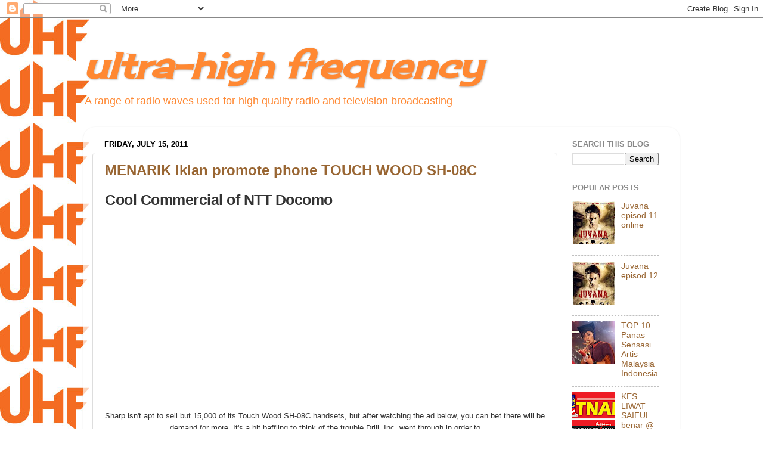

--- FILE ---
content_type: text/html; charset=UTF-8
request_url: https://ultrahf.blogspot.com/2011/07/
body_size: 19068
content:
<!DOCTYPE html>
<html class='v2' dir='ltr' lang='en'>
<head>
<link href='https://www.blogger.com/static/v1/widgets/335934321-css_bundle_v2.css' rel='stylesheet' type='text/css'/>
<meta content='width=1100' name='viewport'/>
<meta content='text/html; charset=UTF-8' http-equiv='Content-Type'/>
<meta content='blogger' name='generator'/>
<link href='https://ultrahf.blogspot.com/favicon.ico' rel='icon' type='image/x-icon'/>
<link href='http://ultrahf.blogspot.com/2011/07/' rel='canonical'/>
<link rel="alternate" type="application/atom+xml" title="ultra-high frequency - Atom" href="https://ultrahf.blogspot.com/feeds/posts/default" />
<link rel="alternate" type="application/rss+xml" title="ultra-high frequency - RSS" href="https://ultrahf.blogspot.com/feeds/posts/default?alt=rss" />
<link rel="service.post" type="application/atom+xml" title="ultra-high frequency - Atom" href="https://www.blogger.com/feeds/5289671620102560435/posts/default" />
<!--Can't find substitution for tag [blog.ieCssRetrofitLinks]-->
<meta content='http://ultrahf.blogspot.com/2011/07/' property='og:url'/>
<meta content='ultra-high frequency' property='og:title'/>
<meta content='A range of radio waves used for high quality radio and television broadcasting' property='og:description'/>
<title>ultra-high frequency: July 2011</title>
<style type='text/css'>@font-face{font-family:'Cherry Cream Soda';font-style:normal;font-weight:400;font-display:swap;src:url(//fonts.gstatic.com/s/cherrycreamsoda/v21/UMBIrOxBrW6w2FFyi9paG0fdVdRciQd9A98ZD47H.woff2)format('woff2');unicode-range:U+0000-00FF,U+0131,U+0152-0153,U+02BB-02BC,U+02C6,U+02DA,U+02DC,U+0304,U+0308,U+0329,U+2000-206F,U+20AC,U+2122,U+2191,U+2193,U+2212,U+2215,U+FEFF,U+FFFD;}</style>
<style id='page-skin-1' type='text/css'><!--
/*-----------------------------------------------
Blogger Template Style
Name:     Picture Window
Designer: Blogger
URL:      www.blogger.com
----------------------------------------------- */
/* Content
----------------------------------------------- */
body {
font: normal normal 15px Arial, Tahoma, Helvetica, FreeSans, sans-serif;
color: #333333;
background: #ffffff url(//2.bp.blogspot.com/-OHG3GPrsCmU/TgfLRe4_wlI/AAAAAAAAAAw/pYmQqHJmBEw/s1600/UHF-Logo.jpg) repeat-y scroll top left;
}
html body .region-inner {
min-width: 0;
max-width: 100%;
width: auto;
}
.content-outer {
font-size: 90%;
}
a:link {
text-decoration:none;
color: #996633;
}
a:visited {
text-decoration:none;
color: #cc9966;
}
a:hover {
text-decoration:underline;
color: #ff8832;
}
.content-outer {
background: transparent none repeat scroll top left;
-moz-border-radius: 0;
-webkit-border-radius: 0;
-goog-ms-border-radius: 0;
border-radius: 0;
-moz-box-shadow: 0 0 0 rgba(0, 0, 0, .15);
-webkit-box-shadow: 0 0 0 rgba(0, 0, 0, .15);
-goog-ms-box-shadow: 0 0 0 rgba(0, 0, 0, .15);
box-shadow: 0 0 0 rgba(0, 0, 0, .15);
margin: 20px auto;
}
.content-inner {
padding: 0;
}
/* Header
----------------------------------------------- */
.header-outer {
background: transparent none repeat-x scroll top left;
_background-image: none;
color: #ff8832;
-moz-border-radius: 0;
-webkit-border-radius: 0;
-goog-ms-border-radius: 0;
border-radius: 0;
}
.Header img, .Header #header-inner {
-moz-border-radius: 0;
-webkit-border-radius: 0;
-goog-ms-border-radius: 0;
border-radius: 0;
}
.header-inner .Header .titlewrapper,
.header-inner .Header .descriptionwrapper {
padding-left: 0;
padding-right: 0;
}
.Header h1 {
font: italic bold 60px Cherry Cream Soda;
text-shadow: 1px 1px 3px rgba(0, 0, 0, 0.3);
}
.Header h1 a {
color: #ff8832;
}
.Header .description {
font-size: 130%;
}
/* Tabs
----------------------------------------------- */
.tabs-inner {
margin: .5em 20px 0;
padding: 0;
}
.tabs-inner .section {
margin: 0;
}
.tabs-inner .widget ul {
padding: 0;
background: transparent none repeat scroll bottom;
-moz-border-radius: 0;
-webkit-border-radius: 0;
-goog-ms-border-radius: 0;
border-radius: 0;
}
.tabs-inner .widget li {
border: none;
}
.tabs-inner .widget li a {
display: inline-block;
padding: .5em 1em;
margin-right: .25em;
color: #ffffff;
font: normal normal 15px Arial, Tahoma, Helvetica, FreeSans, sans-serif;
-moz-border-radius: 10px 10px 0 0;
-webkit-border-top-left-radius: 10px;
-webkit-border-top-right-radius: 10px;
-goog-ms-border-radius: 10px 10px 0 0;
border-radius: 10px 10px 0 0;
background: transparent url(https://resources.blogblog.com/blogblog/data/1kt/transparent/black50.png) repeat scroll top left;
border-right: 1px solid transparent;
}
.tabs-inner .widget li:first-child a {
padding-left: 1.25em;
-moz-border-radius-topleft: 10px;
-moz-border-radius-bottomleft: 0;
-webkit-border-top-left-radius: 10px;
-webkit-border-bottom-left-radius: 0;
-goog-ms-border-top-left-radius: 10px;
-goog-ms-border-bottom-left-radius: 0;
border-top-left-radius: 10px;
border-bottom-left-radius: 0;
}
.tabs-inner .widget li.selected a,
.tabs-inner .widget li a:hover {
position: relative;
z-index: 1;
background: transparent url(https://resources.blogblog.com/blogblog/data/1kt/transparent/white80.png) repeat scroll bottom;
color: #336699;
-moz-box-shadow: 0 0 3px rgba(0, 0, 0, .15);
-webkit-box-shadow: 0 0 3px rgba(0, 0, 0, .15);
-goog-ms-box-shadow: 0 0 3px rgba(0, 0, 0, .15);
box-shadow: 0 0 3px rgba(0, 0, 0, .15);
}
/* Headings
----------------------------------------------- */
h2 {
font: bold normal 13px Arial, Tahoma, Helvetica, FreeSans, sans-serif;
text-transform: uppercase;
color: #888888;
margin: .5em 0;
}
/* Main
----------------------------------------------- */
.main-outer {
background: transparent url(https://resources.blogblog.com/blogblog/data/1kt/transparent/white80.png) repeat scroll top left;
-moz-border-radius: 20px 20px 0 0;
-webkit-border-top-left-radius: 20px;
-webkit-border-top-right-radius: 20px;
-webkit-border-bottom-left-radius: 0;
-webkit-border-bottom-right-radius: 0;
-goog-ms-border-radius: 20px 20px 0 0;
border-radius: 20px 20px 0 0;
-moz-box-shadow: 0 1px 3px rgba(0, 0, 0, .15);
-webkit-box-shadow: 0 1px 3px rgba(0, 0, 0, .15);
-goog-ms-box-shadow: 0 1px 3px rgba(0, 0, 0, .15);
box-shadow: 0 1px 3px rgba(0, 0, 0, .15);
}
.main-inner {
padding: 15px 20px 20px;
}
.main-inner .column-center-inner {
padding: 0 0;
}
.main-inner .column-left-inner {
padding-left: 0;
}
.main-inner .column-right-inner {
padding-right: 0;
}
/* Posts
----------------------------------------------- */
h3.post-title {
margin: 0;
font: normal bold 24px Arial, Tahoma, Helvetica, FreeSans, sans-serif;
}
.comments h4 {
margin: 1em 0 0;
font: normal bold 24px Arial, Tahoma, Helvetica, FreeSans, sans-serif;
}
.date-header span {
color: #000000;
}
.post-outer {
background-color: #ffffff;
border: solid 1px #dddddd;
-moz-border-radius: 5px;
-webkit-border-radius: 5px;
border-radius: 5px;
-goog-ms-border-radius: 5px;
padding: 15px 20px;
margin: 0 -20px 20px;
}
.post-body {
line-height: 1.4;
font-size: 110%;
position: relative;
}
.post-header {
margin: 0 0 1.5em;
color: #999999;
line-height: 1.6;
}
.post-footer {
margin: .5em 0 0;
color: #999999;
line-height: 1.6;
}
#blog-pager {
font-size: 140%
}
#comments .comment-author {
padding-top: 1.5em;
border-top: dashed 1px #ccc;
border-top: dashed 1px rgba(128, 128, 128, .5);
background-position: 0 1.5em;
}
#comments .comment-author:first-child {
padding-top: 0;
border-top: none;
}
.avatar-image-container {
margin: .2em 0 0;
}
/* Comments
----------------------------------------------- */
.comments .comments-content .icon.blog-author {
background-repeat: no-repeat;
background-image: url([data-uri]);
}
.comments .comments-content .loadmore a {
border-top: 1px solid #ff8832;
border-bottom: 1px solid #ff8832;
}
.comments .continue {
border-top: 2px solid #ff8832;
}
/* Widgets
----------------------------------------------- */
.widget ul, .widget #ArchiveList ul.flat {
padding: 0;
list-style: none;
}
.widget ul li, .widget #ArchiveList ul.flat li {
border-top: dashed 1px #ccc;
border-top: dashed 1px rgba(128, 128, 128, .5);
}
.widget ul li:first-child, .widget #ArchiveList ul.flat li:first-child {
border-top: none;
}
.widget .post-body ul {
list-style: disc;
}
.widget .post-body ul li {
border: none;
}
/* Footer
----------------------------------------------- */
.footer-outer {
color:#cccccc;
background: transparent url(https://resources.blogblog.com/blogblog/data/1kt/transparent/black50.png) repeat scroll top left;
-moz-border-radius: 0 0 20px 20px;
-webkit-border-top-left-radius: 0;
-webkit-border-top-right-radius: 0;
-webkit-border-bottom-left-radius: 20px;
-webkit-border-bottom-right-radius: 20px;
-goog-ms-border-radius: 0 0 20px 20px;
border-radius: 0 0 20px 20px;
-moz-box-shadow: 0 1px 3px rgba(0, 0, 0, .15);
-webkit-box-shadow: 0 1px 3px rgba(0, 0, 0, .15);
-goog-ms-box-shadow: 0 1px 3px rgba(0, 0, 0, .15);
box-shadow: 0 1px 3px rgba(0, 0, 0, .15);
}
.footer-inner {
padding: 10px 20px 20px;
}
.footer-outer a {
color: #eebb98;
}
.footer-outer a:visited {
color: #eeba77;
}
.footer-outer a:hover {
color: #ff8832;
}
.footer-outer .widget h2 {
color: #aaaaaa;
}
/* Mobile
----------------------------------------------- */
html body.mobile {
height: auto;
}
html body.mobile {
min-height: 480px;
background-size: 100% auto;
}
.mobile .body-fauxcolumn-outer {
background: transparent none repeat scroll top left;
}
html .mobile .mobile-date-outer, html .mobile .blog-pager {
border-bottom: none;
background: transparent url(https://resources.blogblog.com/blogblog/data/1kt/transparent/white80.png) repeat scroll top left;
margin-bottom: 10px;
}
.mobile .date-outer {
background: transparent url(https://resources.blogblog.com/blogblog/data/1kt/transparent/white80.png) repeat scroll top left;
}
.mobile .header-outer, .mobile .main-outer,
.mobile .post-outer, .mobile .footer-outer {
-moz-border-radius: 0;
-webkit-border-radius: 0;
-goog-ms-border-radius: 0;
border-radius: 0;
}
.mobile .content-outer,
.mobile .main-outer,
.mobile .post-outer {
background: inherit;
border: none;
}
.mobile .content-outer {
font-size: 100%;
}
.mobile-link-button {
background-color: #996633;
}
.mobile-link-button a:link, .mobile-link-button a:visited {
color: #ffffff;
}
.mobile-index-contents {
color: #333333;
}
.mobile .tabs-inner .PageList .widget-content {
background: transparent url(https://resources.blogblog.com/blogblog/data/1kt/transparent/white80.png) repeat scroll bottom;
color: #336699;
}
.mobile .tabs-inner .PageList .widget-content .pagelist-arrow {
border-left: 1px solid transparent;
}

--></style>
<style id='template-skin-1' type='text/css'><!--
body {
min-width: 1000px;
}
.content-outer, .content-fauxcolumn-outer, .region-inner {
min-width: 1000px;
max-width: 1000px;
_width: 1000px;
}
.main-inner .columns {
padding-left: 0px;
padding-right: 190px;
}
.main-inner .fauxcolumn-center-outer {
left: 0px;
right: 190px;
/* IE6 does not respect left and right together */
_width: expression(this.parentNode.offsetWidth -
parseInt("0px") -
parseInt("190px") + 'px');
}
.main-inner .fauxcolumn-left-outer {
width: 0px;
}
.main-inner .fauxcolumn-right-outer {
width: 190px;
}
.main-inner .column-left-outer {
width: 0px;
right: 100%;
margin-left: -0px;
}
.main-inner .column-right-outer {
width: 190px;
margin-right: -190px;
}
#layout {
min-width: 0;
}
#layout .content-outer {
min-width: 0;
width: 800px;
}
#layout .region-inner {
min-width: 0;
width: auto;
}
body#layout div.add_widget {
padding: 8px;
}
body#layout div.add_widget a {
margin-left: 32px;
}
--></style>
<style>
    body {background-image:url(\/\/2.bp.blogspot.com\/-OHG3GPrsCmU\/TgfLRe4_wlI\/AAAAAAAAAAw\/pYmQqHJmBEw\/s1600\/UHF-Logo.jpg);}
    
@media (max-width: 200px) { body {background-image:url(\/\/2.bp.blogspot.com\/-OHG3GPrsCmU\/TgfLRe4_wlI\/AAAAAAAAAAw\/pYmQqHJmBEw\/w200\/UHF-Logo.jpg);}}
@media (max-width: 400px) and (min-width: 201px) { body {background-image:url(\/\/2.bp.blogspot.com\/-OHG3GPrsCmU\/TgfLRe4_wlI\/AAAAAAAAAAw\/pYmQqHJmBEw\/w400\/UHF-Logo.jpg);}}
@media (max-width: 800px) and (min-width: 401px) { body {background-image:url(\/\/2.bp.blogspot.com\/-OHG3GPrsCmU\/TgfLRe4_wlI\/AAAAAAAAAAw\/pYmQqHJmBEw\/w800\/UHF-Logo.jpg);}}
@media (max-width: 1200px) and (min-width: 801px) { body {background-image:url(\/\/2.bp.blogspot.com\/-OHG3GPrsCmU\/TgfLRe4_wlI\/AAAAAAAAAAw\/pYmQqHJmBEw\/w1200\/UHF-Logo.jpg);}}
/* Last tag covers anything over one higher than the previous max-size cap. */
@media (min-width: 1201px) { body {background-image:url(\/\/2.bp.blogspot.com\/-OHG3GPrsCmU\/TgfLRe4_wlI\/AAAAAAAAAAw\/pYmQqHJmBEw\/w1600\/UHF-Logo.jpg);}}
  </style>
<link href='https://www.blogger.com/dyn-css/authorization.css?targetBlogID=5289671620102560435&amp;zx=6afdd904-2c25-4e59-a37e-f2f95cb7b863' media='none' onload='if(media!=&#39;all&#39;)media=&#39;all&#39;' rel='stylesheet'/><noscript><link href='https://www.blogger.com/dyn-css/authorization.css?targetBlogID=5289671620102560435&amp;zx=6afdd904-2c25-4e59-a37e-f2f95cb7b863' rel='stylesheet'/></noscript>
<meta name='google-adsense-platform-account' content='ca-host-pub-1556223355139109'/>
<meta name='google-adsense-platform-domain' content='blogspot.com'/>

</head>
<body class='loading variant-open'>
<div class='navbar section' id='navbar' name='Navbar'><div class='widget Navbar' data-version='1' id='Navbar1'><script type="text/javascript">
    function setAttributeOnload(object, attribute, val) {
      if(window.addEventListener) {
        window.addEventListener('load',
          function(){ object[attribute] = val; }, false);
      } else {
        window.attachEvent('onload', function(){ object[attribute] = val; });
      }
    }
  </script>
<div id="navbar-iframe-container"></div>
<script type="text/javascript" src="https://apis.google.com/js/platform.js"></script>
<script type="text/javascript">
      gapi.load("gapi.iframes:gapi.iframes.style.bubble", function() {
        if (gapi.iframes && gapi.iframes.getContext) {
          gapi.iframes.getContext().openChild({
              url: 'https://www.blogger.com/navbar/5289671620102560435?origin\x3dhttps://ultrahf.blogspot.com',
              where: document.getElementById("navbar-iframe-container"),
              id: "navbar-iframe"
          });
        }
      });
    </script><script type="text/javascript">
(function() {
var script = document.createElement('script');
script.type = 'text/javascript';
script.src = '//pagead2.googlesyndication.com/pagead/js/google_top_exp.js';
var head = document.getElementsByTagName('head')[0];
if (head) {
head.appendChild(script);
}})();
</script>
</div></div>
<div class='body-fauxcolumns'>
<div class='fauxcolumn-outer body-fauxcolumn-outer'>
<div class='cap-top'>
<div class='cap-left'></div>
<div class='cap-right'></div>
</div>
<div class='fauxborder-left'>
<div class='fauxborder-right'></div>
<div class='fauxcolumn-inner'>
</div>
</div>
<div class='cap-bottom'>
<div class='cap-left'></div>
<div class='cap-right'></div>
</div>
</div>
</div>
<div class='content'>
<div class='content-fauxcolumns'>
<div class='fauxcolumn-outer content-fauxcolumn-outer'>
<div class='cap-top'>
<div class='cap-left'></div>
<div class='cap-right'></div>
</div>
<div class='fauxborder-left'>
<div class='fauxborder-right'></div>
<div class='fauxcolumn-inner'>
</div>
</div>
<div class='cap-bottom'>
<div class='cap-left'></div>
<div class='cap-right'></div>
</div>
</div>
</div>
<div class='content-outer'>
<div class='content-cap-top cap-top'>
<div class='cap-left'></div>
<div class='cap-right'></div>
</div>
<div class='fauxborder-left content-fauxborder-left'>
<div class='fauxborder-right content-fauxborder-right'></div>
<div class='content-inner'>
<header>
<div class='header-outer'>
<div class='header-cap-top cap-top'>
<div class='cap-left'></div>
<div class='cap-right'></div>
</div>
<div class='fauxborder-left header-fauxborder-left'>
<div class='fauxborder-right header-fauxborder-right'></div>
<div class='region-inner header-inner'>
<div class='header section' id='header' name='Header'><div class='widget Header' data-version='1' id='Header1'>
<div id='header-inner'>
<div class='titlewrapper'>
<h1 class='title'>
<a href='https://ultrahf.blogspot.com/'>
ultra-high frequency
</a>
</h1>
</div>
<div class='descriptionwrapper'>
<p class='description'><span>A range of radio waves used for high quality radio and television broadcasting</span></p>
</div>
</div>
</div></div>
</div>
</div>
<div class='header-cap-bottom cap-bottom'>
<div class='cap-left'></div>
<div class='cap-right'></div>
</div>
</div>
</header>
<div class='tabs-outer'>
<div class='tabs-cap-top cap-top'>
<div class='cap-left'></div>
<div class='cap-right'></div>
</div>
<div class='fauxborder-left tabs-fauxborder-left'>
<div class='fauxborder-right tabs-fauxborder-right'></div>
<div class='region-inner tabs-inner'>
<div class='tabs no-items section' id='crosscol' name='Cross-Column'></div>
<div class='tabs no-items section' id='crosscol-overflow' name='Cross-Column 2'></div>
</div>
</div>
<div class='tabs-cap-bottom cap-bottom'>
<div class='cap-left'></div>
<div class='cap-right'></div>
</div>
</div>
<div class='main-outer'>
<div class='main-cap-top cap-top'>
<div class='cap-left'></div>
<div class='cap-right'></div>
</div>
<div class='fauxborder-left main-fauxborder-left'>
<div class='fauxborder-right main-fauxborder-right'></div>
<div class='region-inner main-inner'>
<div class='columns fauxcolumns'>
<div class='fauxcolumn-outer fauxcolumn-center-outer'>
<div class='cap-top'>
<div class='cap-left'></div>
<div class='cap-right'></div>
</div>
<div class='fauxborder-left'>
<div class='fauxborder-right'></div>
<div class='fauxcolumn-inner'>
</div>
</div>
<div class='cap-bottom'>
<div class='cap-left'></div>
<div class='cap-right'></div>
</div>
</div>
<div class='fauxcolumn-outer fauxcolumn-left-outer'>
<div class='cap-top'>
<div class='cap-left'></div>
<div class='cap-right'></div>
</div>
<div class='fauxborder-left'>
<div class='fauxborder-right'></div>
<div class='fauxcolumn-inner'>
</div>
</div>
<div class='cap-bottom'>
<div class='cap-left'></div>
<div class='cap-right'></div>
</div>
</div>
<div class='fauxcolumn-outer fauxcolumn-right-outer'>
<div class='cap-top'>
<div class='cap-left'></div>
<div class='cap-right'></div>
</div>
<div class='fauxborder-left'>
<div class='fauxborder-right'></div>
<div class='fauxcolumn-inner'>
</div>
</div>
<div class='cap-bottom'>
<div class='cap-left'></div>
<div class='cap-right'></div>
</div>
</div>
<!-- corrects IE6 width calculation -->
<div class='columns-inner'>
<div class='column-center-outer'>
<div class='column-center-inner'>
<div class='main section' id='main' name='Main'><div class='widget Blog' data-version='1' id='Blog1'>
<div class='blog-posts hfeed'>

          <div class="date-outer">
        
<h2 class='date-header'><span>Friday, July 15, 2011</span></h2>

          <div class="date-posts">
        
<div class='post-outer'>
<div class='post hentry uncustomized-post-template' itemprop='blogPost' itemscope='itemscope' itemtype='http://schema.org/BlogPosting'>
<meta content='http://1.gvt0.com/vi/cpeHf0ZK7i0/0.jpg' itemprop='image_url'/>
<meta content='5289671620102560435' itemprop='blogId'/>
<meta content='7785104353011845665' itemprop='postId'/>
<a name='7785104353011845665'></a>
<h3 class='post-title entry-title' itemprop='name'>
<a href='https://ultrahf.blogspot.com/2011/07/menarik-iklan-promote-phone-touch-wood.html'>MENARIK iklan promote phone TOUCH WOOD SH-08C</a>
</h3>
<div class='post-header'>
<div class='post-header-line-1'></div>
</div>
<div class='post-body entry-content' id='post-body-7785104353011845665' itemprop='description articleBody'>
<div class="separator" style="clear: both; text-align: center;"><span class="Apple-style-span" style="font-family: arial, sans-serif; font-size: 12px;"></span></div><h1 id="watch-headline-title" style="background-attachment: initial; background-clip: initial; background-color: transparent; background-image: initial; background-origin: initial; background-position: initial initial; background-repeat: initial initial; border-bottom-width: 0px; border-color: initial; border-left-width: 0px; border-right-width: 0px; border-style: initial; border-top-width: 0px; color: #333333; font-size: 1.8333em; font-weight: bold; height: 1.1363em; line-height: 1.1363em; margin-bottom: 5px; margin-left: 0px; margin-right: 0px; margin-top: 0px; max-height: 1.1363em; overflow-x: hidden; overflow-y: hidden; padding-bottom: 0px; padding-left: 0px; padding-right: 0px; padding-top: 0px;"><span class="long-title" dir="ltr" id="eow-title" style="background-attachment: initial; background-clip: initial; background-color: transparent; background-image: initial; background-origin: initial; border-bottom-width: 0px; border-color: initial; border-left-width: 0px; border-right-width: 0px; border-style: initial; border-top-width: 0px; font-size: 0.9166em; letter-spacing: -0.5px; margin-bottom: 0px; margin-left: 0px; margin-right: 0px; margin-top: 0px; padding-bottom: 0px; padding-left: 0px; padding-right: 0px; padding-top: 0px;" title="Cool Commercial of NTT Docomo (Japanese cell phone service provider)">Cool Commercial of NTT Docomo</span></h1><br>
<div class="separator" style="clear: both; text-align: center;"><iframe allowfullscreen="allowfullscreen" frameborder="0" height="266" mozallowfullscreen="mozallowfullscreen" src="https://www.youtube.com/embed/cpeHf0ZK7i0?feature=player_embedded" webkitallowfullscreen="webkitallowfullscreen" width="320"></iframe></div><div class="separator" style="clear: both; text-align: center;"><br>
</div><div class="separator" style="clear: both; text-align: center;"><br>
</div><div class="separator" style="clear: both; text-align: center;"><span class="Apple-style-span" style="font-family: arial, sans-serif; font-size: 13px; line-height: 18px;">Sharp isn&#39;t apt to sell but 15,000 of its Touch Wood SH-08C handsets, but after watching the ad below, you can bet there will be demand for more. It&#39;s a bit baffling to think of the trouble Drill, Inc. went through in order to </span></div>
<div style='clear: both;'></div>
</div>
<div class='jump-link'>
<a href='https://ultrahf.blogspot.com/2011/07/menarik-iklan-promote-phone-touch-wood.html#more' title='MENARIK iklan promote phone TOUCH WOOD SH-08C'>Read more &#187;</a>
</div>
<div class='post-footer'>
<div class='post-footer-line post-footer-line-1'>
<span class='post-author vcard'>
</span>
<span class='post-timestamp'>
at
<meta content='http://ultrahf.blogspot.com/2011/07/menarik-iklan-promote-phone-touch-wood.html' itemprop='url'/>
<a class='timestamp-link' href='https://ultrahf.blogspot.com/2011/07/menarik-iklan-promote-phone-touch-wood.html' rel='bookmark' title='permanent link'><abbr class='published' itemprop='datePublished' title='2011-07-15T00:14:00+08:00'>12:14&#8239;AM</abbr></a>
</span>
<span class='post-comment-link'>
<a class='comment-link' href='https://ultrahf.blogspot.com/2011/07/menarik-iklan-promote-phone-touch-wood.html#comment-form' onclick=''>
No comments:
  </a>
</span>
<span class='post-icons'>
<span class='item-control blog-admin pid-332680774'>
<a href='https://www.blogger.com/post-edit.g?blogID=5289671620102560435&postID=7785104353011845665&from=pencil' title='Edit Post'>
<img alt='' class='icon-action' height='18' src='https://resources.blogblog.com/img/icon18_edit_allbkg.gif' width='18'/>
</a>
</span>
</span>
<div class='post-share-buttons goog-inline-block'>
<a class='goog-inline-block share-button sb-email' href='https://www.blogger.com/share-post.g?blogID=5289671620102560435&postID=7785104353011845665&target=email' target='_blank' title='Email This'><span class='share-button-link-text'>Email This</span></a><a class='goog-inline-block share-button sb-blog' href='https://www.blogger.com/share-post.g?blogID=5289671620102560435&postID=7785104353011845665&target=blog' onclick='window.open(this.href, "_blank", "height=270,width=475"); return false;' target='_blank' title='BlogThis!'><span class='share-button-link-text'>BlogThis!</span></a><a class='goog-inline-block share-button sb-twitter' href='https://www.blogger.com/share-post.g?blogID=5289671620102560435&postID=7785104353011845665&target=twitter' target='_blank' title='Share to X'><span class='share-button-link-text'>Share to X</span></a><a class='goog-inline-block share-button sb-facebook' href='https://www.blogger.com/share-post.g?blogID=5289671620102560435&postID=7785104353011845665&target=facebook' onclick='window.open(this.href, "_blank", "height=430,width=640"); return false;' target='_blank' title='Share to Facebook'><span class='share-button-link-text'>Share to Facebook</span></a><a class='goog-inline-block share-button sb-pinterest' href='https://www.blogger.com/share-post.g?blogID=5289671620102560435&postID=7785104353011845665&target=pinterest' target='_blank' title='Share to Pinterest'><span class='share-button-link-text'>Share to Pinterest</span></a>
</div>
</div>
<div class='post-footer-line post-footer-line-2'>
<span class='post-labels'>
</span>
</div>
<div class='post-footer-line post-footer-line-3'>
<span class='post-location'>
</span>
</div>
</div>
</div>
</div>

          </div></div>
        

          <div class="date-outer">
        
<h2 class='date-header'><span>Tuesday, July 12, 2011</span></h2>

          <div class="date-posts">
        
<div class='post-outer'>
<div class='post hentry uncustomized-post-template' itemprop='blogPost' itemscope='itemscope' itemtype='http://schema.org/BlogPosting'>
<meta content='https://blogger.googleusercontent.com/img/b/R29vZ2xl/AVvXsEhWzxb4UEVIBvbid5Ris5Kn4pOFlyl8_8ps4k2zUvBjaMZodSMC0o6Q2d38y1DncCfXPCmz37lGCQI7axLCQhFh_QSASWM_xBXPgfmVjEWiP7IssVOTqcoKSsJ2Y_d-RB4X-vh9w9oMtlU/s1600/juvana.jpg' itemprop='image_url'/>
<meta content='5289671620102560435' itemprop='blogId'/>
<meta content='6285823191507054292' itemprop='postId'/>
<a name='6285823191507054292'></a>
<h3 class='post-title entry-title' itemprop='name'>
<a href='https://ultrahf.blogspot.com/2011/07/juvana-episod-12.html'>Juvana episod 12</a>
</h3>
<div class='post-header'>
<div class='post-header-line-1'></div>
</div>
<div class='post-body entry-content' id='post-body-6285823191507054292' itemprop='description articleBody'>
<div class="separator" style="clear: both; text-align: center;"><a href="https://blogger.googleusercontent.com/img/b/R29vZ2xl/AVvXsEhWzxb4UEVIBvbid5Ris5Kn4pOFlyl8_8ps4k2zUvBjaMZodSMC0o6Q2d38y1DncCfXPCmz37lGCQI7axLCQhFh_QSASWM_xBXPgfmVjEWiP7IssVOTqcoKSsJ2Y_d-RB4X-vh9w9oMtlU/s1600/juvana.jpg" imageanchor="1" style="margin-left: 1em; margin-right: 1em;"><img border="0" src="https://blogger.googleusercontent.com/img/b/R29vZ2xl/AVvXsEhWzxb4UEVIBvbid5Ris5Kn4pOFlyl8_8ps4k2zUvBjaMZodSMC0o6Q2d38y1DncCfXPCmz37lGCQI7axLCQhFh_QSASWM_xBXPgfmVjEWiP7IssVOTqcoKSsJ2Y_d-RB4X-vh9w9oMtlU/s1600/juvana.jpg"></a></div><div class="separator" style="clear: both; text-align: center;"></div>
<div style='clear: both;'></div>
</div>
<div class='jump-link'>
<a href='https://ultrahf.blogspot.com/2011/07/juvana-episod-12.html#more' title='Juvana episod 12'>Read more &#187;</a>
</div>
<div class='post-footer'>
<div class='post-footer-line post-footer-line-1'>
<span class='post-author vcard'>
</span>
<span class='post-timestamp'>
at
<meta content='http://ultrahf.blogspot.com/2011/07/juvana-episod-12.html' itemprop='url'/>
<a class='timestamp-link' href='https://ultrahf.blogspot.com/2011/07/juvana-episod-12.html' rel='bookmark' title='permanent link'><abbr class='published' itemprop='datePublished' title='2011-07-12T15:11:00+08:00'>3:11&#8239;PM</abbr></a>
</span>
<span class='post-comment-link'>
<a class='comment-link' href='https://ultrahf.blogspot.com/2011/07/juvana-episod-12.html#comment-form' onclick=''>
No comments:
  </a>
</span>
<span class='post-icons'>
<span class='item-control blog-admin pid-332680774'>
<a href='https://www.blogger.com/post-edit.g?blogID=5289671620102560435&postID=6285823191507054292&from=pencil' title='Edit Post'>
<img alt='' class='icon-action' height='18' src='https://resources.blogblog.com/img/icon18_edit_allbkg.gif' width='18'/>
</a>
</span>
</span>
<div class='post-share-buttons goog-inline-block'>
<a class='goog-inline-block share-button sb-email' href='https://www.blogger.com/share-post.g?blogID=5289671620102560435&postID=6285823191507054292&target=email' target='_blank' title='Email This'><span class='share-button-link-text'>Email This</span></a><a class='goog-inline-block share-button sb-blog' href='https://www.blogger.com/share-post.g?blogID=5289671620102560435&postID=6285823191507054292&target=blog' onclick='window.open(this.href, "_blank", "height=270,width=475"); return false;' target='_blank' title='BlogThis!'><span class='share-button-link-text'>BlogThis!</span></a><a class='goog-inline-block share-button sb-twitter' href='https://www.blogger.com/share-post.g?blogID=5289671620102560435&postID=6285823191507054292&target=twitter' target='_blank' title='Share to X'><span class='share-button-link-text'>Share to X</span></a><a class='goog-inline-block share-button sb-facebook' href='https://www.blogger.com/share-post.g?blogID=5289671620102560435&postID=6285823191507054292&target=facebook' onclick='window.open(this.href, "_blank", "height=430,width=640"); return false;' target='_blank' title='Share to Facebook'><span class='share-button-link-text'>Share to Facebook</span></a><a class='goog-inline-block share-button sb-pinterest' href='https://www.blogger.com/share-post.g?blogID=5289671620102560435&postID=6285823191507054292&target=pinterest' target='_blank' title='Share to Pinterest'><span class='share-button-link-text'>Share to Pinterest</span></a>
</div>
</div>
<div class='post-footer-line post-footer-line-2'>
<span class='post-labels'>
</span>
</div>
<div class='post-footer-line post-footer-line-3'>
<span class='post-location'>
</span>
</div>
</div>
</div>
</div>
<div class='post-outer'>
<div class='post hentry uncustomized-post-template' itemprop='blogPost' itemscope='itemscope' itemtype='http://schema.org/BlogPosting'>
<meta content='https://blogger.googleusercontent.com/img/b/R29vZ2xl/AVvXsEjKzHXg6prhd_L2m-Sy-27csEUbR7VpJugWZz00HNDQfNy09oEyHp1IP4xBzxMaD3yDfZpJMYWGqRSwOuZKufHx4KNQ86XuUIyKyn-nSKkWfyxzHjMbBqyEEMziu-HWTfE1SVnAdu37GF8/s640/malaysia.jpg' itemprop='image_url'/>
<meta content='5289671620102560435' itemprop='blogId'/>
<meta content='208873880217052251' itemprop='postId'/>
<a name='208873880217052251'></a>
<h3 class='post-title entry-title' itemprop='name'>
<a href='https://ultrahf.blogspot.com/2011/07/truth-that-cannot-be-covered-bersih-20.html'>Truth that Cannot Be Covered - Bersih 2.0 09/07/2011</a>
</h3>
<div class='post-header'>
<div class='post-header-line-1'></div>
</div>
<div class='post-body entry-content' id='post-body-208873880217052251' itemprop='description articleBody'>
<div class="separator" style="clear: both; text-align: center;"><a href="https://blogger.googleusercontent.com/img/b/R29vZ2xl/AVvXsEjKzHXg6prhd_L2m-Sy-27csEUbR7VpJugWZz00HNDQfNy09oEyHp1IP4xBzxMaD3yDfZpJMYWGqRSwOuZKufHx4KNQ86XuUIyKyn-nSKkWfyxzHjMbBqyEEMziu-HWTfE1SVnAdu37GF8/s1600/malaysia.jpg" imageanchor="1" style="clear: right; float: right; margin-bottom: 1em; margin-left: 1em;"><img border="0" height="328" src="https://blogger.googleusercontent.com/img/b/R29vZ2xl/AVvXsEjKzHXg6prhd_L2m-Sy-27csEUbR7VpJugWZz00HNDQfNy09oEyHp1IP4xBzxMaD3yDfZpJMYWGqRSwOuZKufHx4KNQ86XuUIyKyn-nSKkWfyxzHjMbBqyEEMziu-HWTfE1SVnAdu37GF8/s640/malaysia.jpg" width="640"></a></div><div class="separator" style="clear: both; text-align: center;"><br>
</div><div class="separator" style="clear: both; text-align: center;"></div><div style="text-align: left;"><div class="separator" style="clear: both; text-align: center;"><iframe allowfullscreen="allowfullscreen" frameborder="0" height="266" mozallowfullscreen="mozallowfullscreen" src="https://www.youtube.com/embed/vCetbFLceFI?feature=player_embedded" webkitallowfullscreen="webkitallowfullscreen" width="320"></iframe></div><div class="separator" style="clear: both; text-align: center;"><br>
</div><div class="separator" style="clear: both; text-align: center;"><br>
</div><span class="Apple-style-span" style="font-family: &#39;Trebuchet MS&#39;, sans-serif; font-size: 13px; line-height: 18px;">&#160;Kebanyakan ulamak muktabar seperti Dr. Yusof Al-Qadhowi, Dr. Ali Jumaah, Syeikh Abdul Rahman Abdul Khaliq</span><br>
</div>
<div style='clear: both;'></div>
</div>
<div class='jump-link'>
<a href='https://ultrahf.blogspot.com/2011/07/truth-that-cannot-be-covered-bersih-20.html#more' title='Truth that Cannot Be Covered - Bersih 2.0 09/07/2011'>Read more &#187;</a>
</div>
<div class='post-footer'>
<div class='post-footer-line post-footer-line-1'>
<span class='post-author vcard'>
</span>
<span class='post-timestamp'>
at
<meta content='http://ultrahf.blogspot.com/2011/07/truth-that-cannot-be-covered-bersih-20.html' itemprop='url'/>
<a class='timestamp-link' href='https://ultrahf.blogspot.com/2011/07/truth-that-cannot-be-covered-bersih-20.html' rel='bookmark' title='permanent link'><abbr class='published' itemprop='datePublished' title='2011-07-12T00:36:00+08:00'>12:36&#8239;AM</abbr></a>
</span>
<span class='post-comment-link'>
<a class='comment-link' href='https://ultrahf.blogspot.com/2011/07/truth-that-cannot-be-covered-bersih-20.html#comment-form' onclick=''>
No comments:
  </a>
</span>
<span class='post-icons'>
<span class='item-control blog-admin pid-332680774'>
<a href='https://www.blogger.com/post-edit.g?blogID=5289671620102560435&postID=208873880217052251&from=pencil' title='Edit Post'>
<img alt='' class='icon-action' height='18' src='https://resources.blogblog.com/img/icon18_edit_allbkg.gif' width='18'/>
</a>
</span>
</span>
<div class='post-share-buttons goog-inline-block'>
<a class='goog-inline-block share-button sb-email' href='https://www.blogger.com/share-post.g?blogID=5289671620102560435&postID=208873880217052251&target=email' target='_blank' title='Email This'><span class='share-button-link-text'>Email This</span></a><a class='goog-inline-block share-button sb-blog' href='https://www.blogger.com/share-post.g?blogID=5289671620102560435&postID=208873880217052251&target=blog' onclick='window.open(this.href, "_blank", "height=270,width=475"); return false;' target='_blank' title='BlogThis!'><span class='share-button-link-text'>BlogThis!</span></a><a class='goog-inline-block share-button sb-twitter' href='https://www.blogger.com/share-post.g?blogID=5289671620102560435&postID=208873880217052251&target=twitter' target='_blank' title='Share to X'><span class='share-button-link-text'>Share to X</span></a><a class='goog-inline-block share-button sb-facebook' href='https://www.blogger.com/share-post.g?blogID=5289671620102560435&postID=208873880217052251&target=facebook' onclick='window.open(this.href, "_blank", "height=430,width=640"); return false;' target='_blank' title='Share to Facebook'><span class='share-button-link-text'>Share to Facebook</span></a><a class='goog-inline-block share-button sb-pinterest' href='https://www.blogger.com/share-post.g?blogID=5289671620102560435&postID=208873880217052251&target=pinterest' target='_blank' title='Share to Pinterest'><span class='share-button-link-text'>Share to Pinterest</span></a>
</div>
</div>
<div class='post-footer-line post-footer-line-2'>
<span class='post-labels'>
</span>
</div>
<div class='post-footer-line post-footer-line-3'>
<span class='post-location'>
</span>
</div>
</div>
</div>
</div>

          </div></div>
        

          <div class="date-outer">
        
<h2 class='date-header'><span>Monday, July 11, 2011</span></h2>

          <div class="date-posts">
        
<div class='post-outer'>
<div class='post hentry uncustomized-post-template' itemprop='blogPost' itemscope='itemscope' itemtype='http://schema.org/BlogPosting'>
<meta content='5289671620102560435' itemprop='blogId'/>
<meta content='4295313544571526791' itemprop='postId'/>
<a name='4295313544571526791'></a>
<h3 class='post-title entry-title' itemprop='name'>
<a href='https://ultrahf.blogspot.com/2011/07/bersih-20-mengapa-ambiga.html'>BERSIH 2.0: mengapa ambiga?</a>
</h3>
<div class='post-header'>
<div class='post-header-line-1'></div>
</div>
<div class='post-body entry-content' id='post-body-4295313544571526791' itemprop='description articleBody'>
<div style="font-family: Verdana, Helvetica, Arial, sans-serif; font-size: 12px; line-height: 1.4; margin-bottom: 1em; margin-left: 0px; margin-right: 0px; margin-top: 0px;">Salam Palestin,</div><div style="font-family: Verdana, Helvetica, Arial, sans-serif; font-size: 12px; line-height: 1.4; margin-bottom: 1em; margin-left: 0px; margin-right: 0px; margin-top: 0px;"><b>Mengapa Ambiga?</b></div><div style="font-family: Verdana, Helvetica, Arial, sans-serif; font-size: 12px; line-height: 1.4; margin-bottom: 1em; margin-left: 0px; margin-right: 0px; margin-top: 0px;">Semasa saya berada di Mesir sebulan lepas, ada persoalan dibangkitkan oleh para pelajar di sana berkaitan BERSIH 2.0, penganjur perhimpunan aman yang menuntut reformasi pilihan raya yang telus dan adil, terutama berkaitan pengerusinya, Datuk S. Ambiga. Ia agak hangat apabila kumpulan anti BERSIH, termasuk sesetengah kumpulan Islam mula mempertikaikan kesanggupan PAS menganggotai BERSIH, sedangkan beliau adalah seorang yang disifatkan anti Islam berdasarkan rekodnya yang tersebar, sebahagiannya benar, manakala sebahagian lagi adalah bohong dan fitnah.</div><div style="font-family: Verdana, Helvetica, Arial, sans-serif; font-size: 12px; line-height: 1.4; margin-bottom: 1em; margin-left: 0px; margin-right: 0px; margin-top: 0px;">Saya telah menjawabnya dan saya fikir jawaban saya mampu menenangkan mereka walaupun agak ringkas kerana soalan-soalan lain yang agak banyak dan pelbagai yang menyuntukkan masa. Tetapi, persoalan itu terus hidup sehingga kini &nbsp;di tanah air kita apabila ia sentiasa diberi nafas melalui peluru sms dan bicara siber yang bersifat dan bertujuan menyentak dan membantut semangat anak-anak muda Islam daripada menyertai perhimpunan aman pro demokrasi adil yang semakin menjadi kenyataan sabtu ini, insya Allah.</div><div style="font-family: Verdana, Helvetica, Arial, sans-serif; font-size: 12px; line-height: 1.4; margin-bottom: 1em; margin-left: 0px; margin-right: 0px; margin-top: 0px;">Walaupun agak lewat, saya fikir elok juga untuk para penjengok blog saya meneliti dapatan yang saya muatkan di bawah. Tujuan saya adalah untuk mempertingkatkan kefahaman politik Islam, seterusnya meyakinkan semua bahawa PAS telah mengambil keputusan yang betul, syar&#8217;ie dan positif demi kepentingan politik negara dan umat Islam juga yang sentiasa berhadapan kekeliruan oleh penganut Melayunya sendiri.</div><div style="font-family: Verdana, Helvetica, Arial, sans-serif; font-size: 12px; line-height: 1.4; margin-bottom: 1em; margin-left: 0px; margin-right: 0px; margin-top: 0px;"><b>Pertama, Bolehkah kita berketuakan seorang non muslim? Ini soalan yang jawabannya agak mudah, cuma mudah juga untuk dikelirukan oleh pengeliru yang suka menyusahkan dan menjalani hidup hipokrit.</b></div><div style="font-family: Verdana, Helvetica, Arial, sans-serif; font-size: 12px; line-height: 1.4; margin-bottom: 1em; margin-left: 0px; margin-right: 0px; margin-top: 0px;">Untuk institusi dan kumpulan kehidupan sosial, samada dalam masyarakat Islam yang majoriti atau sebaliknya, Islam tidak pernah melarang berketuakan seorang non muslim, lelaki atau perempuan, jika institusi dan kumpulan itu bertujuan baik dan tidak bercanggah dengan agama. Itu dapat dilihat melalui &#8216;ijmak&#8217; ulama masa kini yang membiarkan penglibatan umat Islam di dalam pelbagai pertubuhan sosial yang bertujuan membina kehidupan manusia yang lebih baik.</div><div style="font-family: Verdana, Helvetica, Arial, sans-serif; font-size: 12px; line-height: 1.4; margin-bottom: 1em; margin-left: 0px; margin-right: 0px; margin-top: 0px;">Contoh terbaik adalah pertubuhan peringkat antarabangsa seperti PBB. Ia selalunya diketuai non muslim dan tujuannya baik walaupun sering tunduk kepada kekuasaan yang acap kali memusuhi Islam seperti Amerika. Tiada fatwa yang mengharamkan negara-negara Islam &#8211; sedangkan mereka adalah ketua-ketua umat Islam &#8211; menganggotainya. Jika begitu, anda bolehlah kiaskan secara mudah betapa pertubuhan-pertubuhan yang lebih kecil adalah lebih layak dan syar&#8217;ie bagi umat Islam untuk menyertainya.</div><div style="font-family: Verdana, Helvetica, Arial, sans-serif; font-size: 12px; line-height: 1.4; margin-bottom: 1em; margin-left: 0px; margin-right: 0px; margin-top: 0px;">Maka, pada asasnya, penyertaan PAS di dalam BERSIH 2.0 yang diketuai seorang non muslim adalah harus kerana tujuannya yang murni, malah merupakan tunjang kehadiran Islam di muka bumi, iaitu menegakkan keadilan dan kebebasan hidup.</div><div style="font-family: Verdana, Helvetica, Arial, sans-serif; font-size: 12px; line-height: 1.4; margin-bottom: 1em; margin-left: 0px; margin-right: 0px; margin-top: 0px;">Adapun untuk sebuah negara, berketuakan non muslim dalam sebuah negara yang umat Islam Islam memiliki kekuatan untuk melantik dan memilih seorang muslim sebagai ketuanya adalah tidak harus. Ini kerana adalah mustahil seorang non muslim akan memandu negara tersebut untuk patuh tunduk kepada syariat Islam di dalam bernegara.</div><div style="font-family: Verdana, Helvetica, Arial, sans-serif; font-size: 12px; line-height: 1.4; margin-bottom: 1em; margin-left: 0px; margin-right: 0px; margin-top: 0px;">Sebaliknya, jika umat Islam tiada memiliki kekuatan tersebut, seperti memiliki jumlah minoriti, maka berketuakan non muslim adalah harus selagi mereka bebas menjalani hak mereka sebagai seorang muslim. Contoh mudah ialah kerajaan nabi Yusuf alaihissalam. Baginda adalah menteri kepada kerajaan yang kufur. Ada beberapa persoalan mungkin timbul, saya ketepikan dulu untuk memberi laluan kepada topik asal perbincangan.</div><div style="font-family: Verdana, Helvetica, Arial, sans-serif; font-size: 12px; line-height: 1.4; margin-bottom: 1em; margin-left: 0px; margin-right: 0px; margin-top: 0px;"><b>Kedua, bagaimana jika ketua itu anti Islam? Ada beberapa keadaan. Pertama, jika pertubuhan itu bermaksud anti Islam, maka jelas haram menyertainya. Jika tidak, bahkan untuk turut menyokong matlamat Islam, maka hukum adalah sebaliknya. Kedua, jika ketuanya anti Islam dan secara jelas dilihat begitu, maka hendaklah dilihat kesan baik dan buruknya. Jika keburukan mendahului atau sama atau ditakuti buruknya, maka hukumnya tidak harus. Ini soal ijtihadiah dalam siyasah syar&#8217;ieyah.</b></div><div style="font-family: Verdana, Helvetica, Arial, sans-serif; font-size: 12px; line-height: 1.4; margin-bottom: 1em; margin-left: 0px; margin-right: 0px; margin-top: 0px;">Lihat juga perbahasan ulama dan fatwa mereka dalam penyertaan umat Islam di dalam pertubuhan-pertubuhan tajaan zionis misalnya. Walaupun zahirnya kelihatan baik, tetapi keraguan adalah besar disebabkan matlamat zionis terhadap Islam adalah jelas, apatah jika ketua pertubuhan tersebut dilihat pro zionis.</div><div style="font-family: Verdana, Helvetica, Arial, sans-serif; font-size: 12px; line-height: 1.4; margin-bottom: 1em; margin-left: 0px; margin-right: 0px; margin-top: 0px;">Adapun jika ketua tersebut dilihat anti Islam kerana beberapa tindakannya yang menunjuki demikian, maka ia bergantung kepada matlamat pertubuhan tersebut dan perjalanannya, bukan pada ketuanya. Semua bukan Islam adalah biasa dan natural jika beberapa tindakannya dilihat bercanggah atau memusuhi Islam. Jika tidak, terbantutlah kehidupan yang dicanang agama Islam yang sejagat agar Islam menghubungkan sesama manusia, bukan memutuskan! Islam dengan itu akan hanya relevan dalam masyarakat Islam sahaja, bukan masyarakat manusia dan dunia seluruhnya.</div><div style="font-family: Verdana, Helvetica, Arial, sans-serif; font-size: 12px; line-height: 1.4; margin-bottom: 1em; margin-left: 0px; margin-right: 0px; margin-top: 0px;"><b>Ketiga, bagaimana dengan Datuk S. Ambiga? Saya akan merujuk kepada beberapa dakwaan terhadapnya sehingga beliau dituduh oleh pihak yang menuduh sebagai anti Islam, terutama berkaitan soal murtad dan pluralisme agama.</b></div><div style="font-family: Verdana, Helvetica, Arial, sans-serif; font-size: 12px; line-height: 1.4; margin-bottom: 1em; margin-left: 0px; margin-right: 0px; margin-top: 0px;">1) Adakah salah untuk seorang bukan Islam berpendapat dan bertindak menyalahi hukum Islam sedangkan ia tidak menyalahi undang-undang negara? Jika salah, maka adalah baik untuk kita tumpukan dulu pertuduhan dan kemarahan kita itu terhadap orang Islam sendiri yang berkata dan bertindak menyalahi hukum ugamanya sendiri daripada melampiaskan kemarahan kita kepada orang luar yang mungkin saja bertindak demikian hanya kerana melihat telatah umat Islam sendiri yang menolak ugamanya.</div><div style="font-family: Verdana, Helvetica, Arial, sans-serif; font-size: 12px; line-height: 1.4; margin-bottom: 1em; margin-left: 0px; margin-right: 0px; margin-top: 0px;">Jika tidak salah, maka mengapa kita menganggapnya anti Islam, sedangkan undang-undang negara tidak menganggapnya salah? Adakah agama kita memaksakan mereka sebagaimana ugama kita memaksakan kita? Tidak bukan? Undang-undang negara membenarkan mereka mencabar. Jadi, salahkah mereka bergerak di atas lunas-lunas itu?</div><div style="font-family: Verdana, Helvetica, Arial, sans-serif; font-size: 12px; line-height: 1.4; margin-bottom: 1em; margin-left: 0px; margin-right: 0px; margin-top: 0px;">Yang boleh memaksakan semua adalah undang-undang yang terpakai di dalam sesebuah negara. Islam tak terpakai di negara kita. Jadi persoalan asas adalah mengapakah tidak dilaksanakan undang-undang Islam sepenuhnya, atau dalam isu ini, yang berkaitan penjagaan terhadap ugama Islam dan individu muslim daripada dijadikan bahan murahan dan mainan seperti kes murtad oleh umat sendiri.</div><div style="font-family: Verdana, Helvetica, Arial, sans-serif; font-size: 12px; line-height: 1.4; margin-bottom: 1em; margin-left: 0px; margin-right: 0px; margin-top: 0px;">Maksud saya, pertuduhan anti Islam terhadap individu non muslim seperti Datuk S. Ambiga dan sepertinya adalah berbentuk persepsi dan anggapan. Ia bukan terbukti. Sesuatu yang samar-samar tidak boleh dibina hukum di atasnya. Ia adalah kezaliman. Kezaliman tertolak daripada merajai hukum ugama.</div><div style="font-family: Verdana, Helvetica, Arial, sans-serif; font-size: 12px; line-height: 1.4; margin-bottom: 1em; margin-left: 0px; margin-right: 0px; margin-top: 0px;">Ya, benar bahawa persepsi dan kesamaran itu berguna untuk sikap berhati-hati. Adakah anda menjangkakan BERSIH 2.0 adalah medan untuk menolak agama? Atau ianya adalah untuk menolak ketidakadilan? Penilaian adalah ke atas BERSIH 2.0, bukan lagi pada individu yang mengetuainya itu. Saya tidak berhujah untuk memperkenalkan BERSIH 2.0 di sini. Topik kita ialah ketuanya sesudah BERSIH 2.0 difahami sebagai kumpulan yang bersih murni matlamatnya.</div><div style="font-family: Verdana, Helvetica, Arial, sans-serif; font-size: 12px; line-height: 1.4; margin-bottom: 1em; margin-left: 0px; margin-right: 0px; margin-top: 0px;">Lainlah jika anda memang berpendapat bahawa BERSIH 2.0 itu sendiri adalah tidak bersih. Kita bincang di lain kali pula hal itu.</div><div style="font-family: Verdana, Helvetica, Arial, sans-serif; font-size: 12px; line-height: 1.4; margin-bottom: 1em; margin-left: 0px; margin-right: 0px; margin-top: 0px;">2) Siapakah yang patut bertanggung jawab terhadap tindakan-tindakan oleh kumpulan bukan Islam yang mencabar hukum ugama Islam? Apatah, apabila tindakan tersebut dilakukan melalui lunas undang-undang negara? Sudah pasti jawaban kita adalah jelas bahawa yang bertanggung jawab adalah penggubal dan mereka yang meluluskannya. Hukum-hukum Islam, umat Islamlah &#8211; pemerintah Islamlah &#8211; yang mesti melaksanakan kedaulatannya sehingga tidak boleh lagi dicabar sewenang-wenangnya.</div><div style="font-family: Verdana, Helvetica, Arial, sans-serif; font-size: 12px; line-height: 1.4; margin-bottom: 1em; margin-left: 0px; margin-right: 0px; margin-top: 0px;">Malangnya, sebelum non muslim, umat Islam sendirilah yang berada di hadapan menentang perlaksanaan hukum syariat ke atas mereka dan negara mereka juga. Siapakah mereka? Agak malang, bahkan pelik sekali kerana mereka inilah juga yang sering menuduh Datuk S. Ambiga sebagai anti Islam?! Jadi, sudah pasti nyata bagaimana pertuduhan terhadap pengerusi BERSIH tersebut adalah semata-mata untuk mengaburi masyarakat agar turut menolak BERSIH 2.0 tersebut, walaupun pengerusinya ditukar kepada TG Abdul Hadi Awang! Saat itu, pertuduhan khas pula dicipta ke atas TG Abdul Hadi Awang. Mungkin sebagai neo Khawarij!?</div><div style="font-family: Verdana, Helvetica, Arial, sans-serif; font-size: 12px; line-height: 1.4; margin-bottom: 1em; margin-left: 0px; margin-right: 0px; margin-top: 0px;">Khulasahnya, sebelum anda melihat kepada Datuk S Ambiga, lihat dulu kepada kerajaan Malaysia yang menjadi penghalang kepada perlaksanaan syariat Islam yang sebenar dan begitu takut dan ngeri dengan kemaraan BERSIH 2.0 itu. Mengapa takut kepada pencinta keadilan dan kebebasan jika mereka juga adalah kerajaan yang adil dan pro kebebasan?</div><div style="font-family: Verdana, Helvetica, Arial, sans-serif; font-size: 12px; line-height: 1.4; margin-bottom: 1em; margin-left: 0px; margin-right: 0px; margin-top: 0px;">3) Apakah yang sebenarnya dituntut oleh bukan Islam? Sudah pasti hak mereka sebagai rakyat yang mahukan keadilan dan kesaksamaan dalam semua aspek. Anda harus faham, sebagai sebuah minoriti ugama dan bangsa, non muslim memiliki perasaan sendiri bahawa mereka merasa masih tidak selesa dan selamat dengan undang-undang dan perlaksanaannya di negara ini yang dilihat tidak mesra minoriti. Ini termasuklah hak beragama dan kawalan terhadap ugama mereka.</div><div style="font-family: Verdana, Helvetica, Arial, sans-serif; font-size: 12px; line-height: 1.4; margin-bottom: 1em; margin-left: 0px; margin-right: 0px; margin-top: 0px;">Adakah setiap kali mereka bersuara, maka hukumnya adalah &#8216;anti-Islam&#8217;, sedangkan tiada pun Islam sebenar yang menjadi undang-undang di negara ini? Adalah menjadi tuntutan ugama Islam bahawa menjaga hak bukan Islam adalah teras besar kepada undang-undang Islam. Tanpa ini, undang-undang Islam adalah terbantut, lemah dan tidak relevan sebagai &#8216;rahmatan lil alamin&#8217;.</div><div style="font-family: Verdana, Helvetica, Arial, sans-serif; font-size: 12px; line-height: 1.4; margin-bottom: 1em; margin-left: 0px; margin-right: 0px; margin-top: 0px;">4) PAS konsisten memperjuangkan Islam dan kedaulatannya semenjak sekian lama. Ia pertubuhan politik dan dakwah yang secara jelas memperkenalkan Islam dan syariatnya yang sebenar walau terpaksa berhadapan kesusahan dan tindakan zalim pemerintah. Adakah PAS yang diketuai oleh syura ulama yang menepati maksud kekuasaan sebenar Islam tiba-tiba gagal mengenal Datuk S Ambiga? Ia agak jauh, sukar dan &#8216;unreachable&#8217; oleh otak yang BERSIH!!</div><div style="font-family: Verdana, Helvetica, Arial, sans-serif; font-size: 12px; line-height: 1.4; margin-bottom: 1em; margin-left: 0px; margin-right: 0px; margin-top: 0px;"><b>Kelima, mengapa Ambiga? Mengapa tidak PAS yang mengetuai demonstrasi aman BERSIH 2.0, sedangkan PASlah yang dilihat menjadi pemain utama menggerakkan massa? Perhatikan,</b></div><div style="font-family: Verdana, Helvetica, Arial, sans-serif; font-size: 12px; line-height: 1.4; margin-bottom: 1em; margin-left: 0px; margin-right: 0px; margin-top: 0px;">1) Agar matlamat BERSIH 2.0 tidak dilihat bermotif politik dan parti politik semata-mata, bahkan dilihat sebagai tuntutan bersama rakyat Malaysia, termasuk yang tidak mesra politik dan orang politik. Rakyat mahu pemerintah mereka adalah yang mereka pilih melalui proses pilihan raya yang adil dan telus. Dengan penglibatan golongan non partisan seperti puluhan NGO yang bergabung di dalam BERSIH 2.0, maka adalah nyata bahawa rakyat seluruhnya telah nampak secara jelas bahawa perjalanan pilihan raya negara adalah di tahap lemah dan sering dimanipulasi oleh pemerintah semasa. Rakyat seluruhnya mahukan reformasi pilihan raya!</div><div style="font-family: Verdana, Helvetica, Arial, sans-serif; font-size: 12px; line-height: 1.4; margin-bottom: 1em; margin-left: 0px; margin-right: 0px; margin-top: 0px;">Maka, Datuk S Ambiga dicalonkan dan semua pihak menerimanya mengetuai BERSIH 2.0.</div><div style="font-family: Verdana, Helvetica, Arial, sans-serif; font-size: 12px; line-height: 1.4; margin-bottom: 1em; margin-left: 0px; margin-right: 0px; margin-top: 0px;">2) Agar matlamat BERSIH 2.0 tidak dilihat bermotif ugama semata-mata. Oleh kerana PAS terlalu &#8216;ugama&#8217;, maka sudah pasti BERSIH 2.0 akan gagal mencapai matlamatnya yang mahukan seluruh rakyat yang mahukan reformasi pilihan raya itu turut menyertainya tanpa rasa curiga terhadap motif pihak lain. Ia adalah matlamat yang disepakati bersama.</div><div style="font-family: Verdana, Helvetica, Arial, sans-serif; font-size: 12px; line-height: 1.4; margin-bottom: 1em; margin-left: 0px; margin-right: 0px; margin-top: 0px;">Kesepakatan melakukan kebaikan adalah dendangan syariah Islam.</div><div style="font-family: Verdana, Helvetica, Arial, sans-serif; font-size: 12px; line-height: 1.4; margin-bottom: 1em; margin-left: 0px; margin-right: 0px; margin-top: 0px;">3) Agar PAS tidak dilihat sebagai ekstrimis ugama. Walaupun PAS berjaya daripada semasa ke semasa memperkenalkan dirinya sebagai pertubuhan Islam yang sederhana dan &#8216;wasathiyah&#8217;, ia tetap menjadi buruan golongan anti Islam untuk menghancurkannya dengan pelbagai tohmahan dan fitnah. Antara peluru utama ke atas PAS adalah senjata tajaan Amerika yang menghukum golongan Islamis sebagai ekstrimis dan pelampau ugama. Sudah pasti tujuannya adalah menjauhkan masyarakat, terutama non muslim daripada PAS.</div><div style="font-family: Verdana, Helvetica, Arial, sans-serif; font-size: 12px; line-height: 1.4; margin-bottom: 1em; margin-left: 0px; margin-right: 0px; margin-top: 0px;">Apabila orang yang dilabel pula sebagai anti Islam seperti Datuk S Ambiga bersedia untuk bersama-sama PAS mengetuai perhimpunan rakyat, maka ia adalah kebaikan untuk kedua-dua pihak. Sebagai mana PAS, beliau dan kumpulan non muslim juga tidak gemar di label dengan tuduhan-tuduhan yang negatif yang tidak membantu ke arah perpaduan dan keharmonian hidup di negara ini.</div><div style="font-family: Verdana, Helvetica, Arial, sans-serif; font-size: 12px; line-height: 1.4; margin-bottom: 1em; margin-left: 0px; margin-right: 0px; margin-top: 0px;">4) PAS memerlukan sokongan semua lapisan dan kumpulan rakyat. Negara dibina dan dibentuk oleh rakyat. PAS mencadangkan alternatif yang dilihat terbaik untuk negara Malaysia iaitu negara berkebajikan yang bertunjangkan Islam sebagai neracanya. Adalah satu kesempatan dan peluang yang baik untuk PAS memperkenalkan dirinya sebagai pejuang bersama menuntuk hak-hak rakyat yang diketepikan oleh pihak pemerintah. Adakah menjadi &#8216;bos&#8217; dalam semua perkara adalah syarat atau rukun dakwah? Adakah ia juga satu hikmah dalam berdakwah? Tidak bukan?</div><div style="font-family: Verdana, Helvetica, Arial, sans-serif; font-size: 12px; line-height: 1.4; margin-bottom: 1em; margin-left: 0px; margin-right: 0px; margin-top: 0px;">5) Dekad terakhir dalam sejarah dan politik negara adalah dekad anjakan paradigma rakyat dalam banyak hal. Antara yang menarik adalah pecahnya tembok binaan UMNO yang berusaha memisahkan PAS daripada masyarakat non muslim. Kesan tembok itu adalah buruk. Non muslim mengenal Islam yang diperkenalkan oleh UMNO. Kesannya, tiada yang indah dalam Islam. Melayu UMNO adalah dipenuhi penyakit. Bagaimana si pesakit boleh menawarkan kesihatan?</div><div style="font-family: Verdana, Helvetica, Arial, sans-serif; font-size: 12px; line-height: 1.4; margin-bottom: 1em; margin-left: 0px; margin-right: 0px; margin-top: 0px;">Apabila tembok pecah, kini non muslim mula melihat dan mengenal Islam daripada PAS. Daripada PAS yang ditakuti, kini menjadi PAS yang disenangi. BERSIH 2.0 adalah sebahagian proses berkenalan di dekad baru ini, dekad yang dipenuhi cita-cita bersama ke arah Malaysia yang lebih harmoni, merdeka dan berjaya.</div><div style="font-family: Verdana, Helvetica, Arial, sans-serif; font-size: 12px; line-height: 1.4; margin-bottom: 1em; margin-left: 0px; margin-right: 0px; margin-top: 0px;">Sekarang anda telah melihat beberapa perkara penting yang mampu menghapuskan keraguan mengenai penerimaan PAS untuk menyertai BERSIH 2.0 walaupun diketuai oleh seseorang yang menghadapi tohmahan sebagai anti Islam.</div><div style="font-family: Verdana, Helvetica, Arial, sans-serif; font-size: 12px; line-height: 1.4; margin-bottom: 1em; margin-left: 0px; margin-right: 0px; margin-top: 0px;">Walaupun saya tidak membawa nas-nas penghujahan secara lebih terperinci demi meringkaskan, adalah cukup dengan memahami hujah-hujah yang diberi, kita akan melihat nas-nas ugama itu seperti bersedia untuk tampil.</div><div style="font-family: Verdana, Helvetica, Arial, sans-serif; font-size: 12px; line-height: 1.4; margin-bottom: 1em; margin-left: 0px; margin-right: 0px; margin-top: 0px;"><br />
</div><div style="font-family: Verdana, Helvetica, Arial, sans-serif; font-size: 12px; line-height: 1.4; margin-bottom: 1em; margin-left: 0px; margin-right: 0px; margin-top: 0px;"><a href="http://nikabduh.wordpress.com/">http://nikabduh.wordpress.com/</a></div>
<div style='clear: both;'></div>
</div>
<div class='post-footer'>
<div class='post-footer-line post-footer-line-1'>
<span class='post-author vcard'>
</span>
<span class='post-timestamp'>
at
<meta content='http://ultrahf.blogspot.com/2011/07/bersih-20-mengapa-ambiga.html' itemprop='url'/>
<a class='timestamp-link' href='https://ultrahf.blogspot.com/2011/07/bersih-20-mengapa-ambiga.html' rel='bookmark' title='permanent link'><abbr class='published' itemprop='datePublished' title='2011-07-11T00:24:00+08:00'>12:24&#8239;AM</abbr></a>
</span>
<span class='post-comment-link'>
<a class='comment-link' href='https://ultrahf.blogspot.com/2011/07/bersih-20-mengapa-ambiga.html#comment-form' onclick=''>
No comments:
  </a>
</span>
<span class='post-icons'>
<span class='item-control blog-admin pid-332680774'>
<a href='https://www.blogger.com/post-edit.g?blogID=5289671620102560435&postID=4295313544571526791&from=pencil' title='Edit Post'>
<img alt='' class='icon-action' height='18' src='https://resources.blogblog.com/img/icon18_edit_allbkg.gif' width='18'/>
</a>
</span>
</span>
<div class='post-share-buttons goog-inline-block'>
<a class='goog-inline-block share-button sb-email' href='https://www.blogger.com/share-post.g?blogID=5289671620102560435&postID=4295313544571526791&target=email' target='_blank' title='Email This'><span class='share-button-link-text'>Email This</span></a><a class='goog-inline-block share-button sb-blog' href='https://www.blogger.com/share-post.g?blogID=5289671620102560435&postID=4295313544571526791&target=blog' onclick='window.open(this.href, "_blank", "height=270,width=475"); return false;' target='_blank' title='BlogThis!'><span class='share-button-link-text'>BlogThis!</span></a><a class='goog-inline-block share-button sb-twitter' href='https://www.blogger.com/share-post.g?blogID=5289671620102560435&postID=4295313544571526791&target=twitter' target='_blank' title='Share to X'><span class='share-button-link-text'>Share to X</span></a><a class='goog-inline-block share-button sb-facebook' href='https://www.blogger.com/share-post.g?blogID=5289671620102560435&postID=4295313544571526791&target=facebook' onclick='window.open(this.href, "_blank", "height=430,width=640"); return false;' target='_blank' title='Share to Facebook'><span class='share-button-link-text'>Share to Facebook</span></a><a class='goog-inline-block share-button sb-pinterest' href='https://www.blogger.com/share-post.g?blogID=5289671620102560435&postID=4295313544571526791&target=pinterest' target='_blank' title='Share to Pinterest'><span class='share-button-link-text'>Share to Pinterest</span></a>
</div>
</div>
<div class='post-footer-line post-footer-line-2'>
<span class='post-labels'>
</span>
</div>
<div class='post-footer-line post-footer-line-3'>
<span class='post-location'>
</span>
</div>
</div>
</div>
</div>

          </div></div>
        

          <div class="date-outer">
        
<h2 class='date-header'><span>Tuesday, July 5, 2011</span></h2>

          <div class="date-posts">
        
<div class='post-outer'>
<div class='post hentry uncustomized-post-template' itemprop='blogPost' itemscope='itemscope' itemtype='http://schema.org/BlogPosting'>
<meta content='https://blogger.googleusercontent.com/img/b/R29vZ2xl/AVvXsEiZUmMDaIwrpal3rShHici0r_PCZPOijvkHmq1sr3b3N_nuot84UwzGx-ZQc0OaopKKSjWTIBm_9shdv-A6TY6fx1K9IsouEW_E8Jef3YltujKEq9LaWduFoM9fSNrB6VC46JnfTyfEJ5A/s320/Juvana.jpg' itemprop='image_url'/>
<meta content='5289671620102560435' itemprop='blogId'/>
<meta content='7414231112119289892' itemprop='postId'/>
<a name='7414231112119289892'></a>
<h3 class='post-title entry-title' itemprop='name'>
<a href='https://ultrahf.blogspot.com/2011/07/juvana-episod-11-online.html'>Juvana episod 11 online</a>
</h3>
<div class='post-header'>
<div class='post-header-line-1'></div>
</div>
<div class='post-body entry-content' id='post-body-7414231112119289892' itemprop='description articleBody'>
<div class="separator" style="clear: both; text-align: center;"><a href="https://blogger.googleusercontent.com/img/b/R29vZ2xl/AVvXsEiZUmMDaIwrpal3rShHici0r_PCZPOijvkHmq1sr3b3N_nuot84UwzGx-ZQc0OaopKKSjWTIBm_9shdv-A6TY6fx1K9IsouEW_E8Jef3YltujKEq9LaWduFoM9fSNrB6VC46JnfTyfEJ5A/s1600/Juvana.jpg" imageanchor="1" style="margin-left: 1em; margin-right: 1em;"><img border="0" height="320" src="https://blogger.googleusercontent.com/img/b/R29vZ2xl/AVvXsEiZUmMDaIwrpal3rShHici0r_PCZPOijvkHmq1sr3b3N_nuot84UwzGx-ZQc0OaopKKSjWTIBm_9shdv-A6TY6fx1K9IsouEW_E8Jef3YltujKEq9LaWduFoM9fSNrB6VC46JnfTyfEJ5A/s320/Juvana.jpg" width="226"></a></div><div class="separator" style="clear: both; text-align: center;"><br>
</div><div class="separator" style="clear: both; text-align: center;"></div>
<div style='clear: both;'></div>
</div>
<div class='jump-link'>
<a href='https://ultrahf.blogspot.com/2011/07/juvana-episod-11-online.html#more' title='Juvana episod 11 online'>Read more &#187;</a>
</div>
<div class='post-footer'>
<div class='post-footer-line post-footer-line-1'>
<span class='post-author vcard'>
</span>
<span class='post-timestamp'>
at
<meta content='http://ultrahf.blogspot.com/2011/07/juvana-episod-11-online.html' itemprop='url'/>
<a class='timestamp-link' href='https://ultrahf.blogspot.com/2011/07/juvana-episod-11-online.html' rel='bookmark' title='permanent link'><abbr class='published' itemprop='datePublished' title='2011-07-05T16:56:00+08:00'>4:56&#8239;PM</abbr></a>
</span>
<span class='post-comment-link'>
<a class='comment-link' href='https://ultrahf.blogspot.com/2011/07/juvana-episod-11-online.html#comment-form' onclick=''>
No comments:
  </a>
</span>
<span class='post-icons'>
<span class='item-control blog-admin pid-332680774'>
<a href='https://www.blogger.com/post-edit.g?blogID=5289671620102560435&postID=7414231112119289892&from=pencil' title='Edit Post'>
<img alt='' class='icon-action' height='18' src='https://resources.blogblog.com/img/icon18_edit_allbkg.gif' width='18'/>
</a>
</span>
</span>
<div class='post-share-buttons goog-inline-block'>
<a class='goog-inline-block share-button sb-email' href='https://www.blogger.com/share-post.g?blogID=5289671620102560435&postID=7414231112119289892&target=email' target='_blank' title='Email This'><span class='share-button-link-text'>Email This</span></a><a class='goog-inline-block share-button sb-blog' href='https://www.blogger.com/share-post.g?blogID=5289671620102560435&postID=7414231112119289892&target=blog' onclick='window.open(this.href, "_blank", "height=270,width=475"); return false;' target='_blank' title='BlogThis!'><span class='share-button-link-text'>BlogThis!</span></a><a class='goog-inline-block share-button sb-twitter' href='https://www.blogger.com/share-post.g?blogID=5289671620102560435&postID=7414231112119289892&target=twitter' target='_blank' title='Share to X'><span class='share-button-link-text'>Share to X</span></a><a class='goog-inline-block share-button sb-facebook' href='https://www.blogger.com/share-post.g?blogID=5289671620102560435&postID=7414231112119289892&target=facebook' onclick='window.open(this.href, "_blank", "height=430,width=640"); return false;' target='_blank' title='Share to Facebook'><span class='share-button-link-text'>Share to Facebook</span></a><a class='goog-inline-block share-button sb-pinterest' href='https://www.blogger.com/share-post.g?blogID=5289671620102560435&postID=7414231112119289892&target=pinterest' target='_blank' title='Share to Pinterest'><span class='share-button-link-text'>Share to Pinterest</span></a>
</div>
</div>
<div class='post-footer-line post-footer-line-2'>
<span class='post-labels'>
</span>
</div>
<div class='post-footer-line post-footer-line-3'>
<span class='post-location'>
</span>
</div>
</div>
</div>
</div>

          </div></div>
        

          <div class="date-outer">
        
<h2 class='date-header'><span>Saturday, July 2, 2011</span></h2>

          <div class="date-posts">
        
<div class='post-outer'>
<div class='post hentry uncustomized-post-template' itemprop='blogPost' itemscope='itemscope' itemtype='http://schema.org/BlogPosting'>
<meta content='https://blogger.googleusercontent.com/img/b/R29vZ2xl/AVvXsEhC43Upx2aVyoWfHT2LKyp6FM2sLh4znsO1LfdsOFLOmohbQs2SHbagu0i0QXSoJy68xhtgIo2KpHV_wWdzdCgjZmuWA5gSykvqBt-cZ09RnoEho5le7YF6u3cGvD7zOefO2fhKvON14_Q/s640/fitnah+tajuk+1.PNG' itemprop='image_url'/>
<meta content='5289671620102560435' itemprop='blogId'/>
<meta content='4060513254261735451' itemprop='postId'/>
<a name='4060513254261735451'></a>
<h3 class='post-title entry-title' itemprop='name'>
<a href='https://ultrahf.blogspot.com/2011/07/kes-liwat-saiful-benar-fitnah.html'>KES LIWAT SAIFUL benar @ FITNAH?</a>
</h3>
<div class='post-header'>
<div class='post-header-line-1'></div>
</div>
<div class='post-body entry-content' id='post-body-4060513254261735451' itemprop='description articleBody'>
<div class="separator" style="clear: both; text-align: center;"></div><div class="separator" style="clear: both; text-align: center;"><a href="https://blogger.googleusercontent.com/img/b/R29vZ2xl/AVvXsEhC43Upx2aVyoWfHT2LKyp6FM2sLh4znsO1LfdsOFLOmohbQs2SHbagu0i0QXSoJy68xhtgIo2KpHV_wWdzdCgjZmuWA5gSykvqBt-cZ09RnoEho5le7YF6u3cGvD7zOefO2fhKvON14_Q/s1600/fitnah+tajuk+1.PNG" imageanchor="1" style="margin-left: 1em; margin-right: 1em;"><img border="0" height="131" src="https://blogger.googleusercontent.com/img/b/R29vZ2xl/AVvXsEhC43Upx2aVyoWfHT2LKyp6FM2sLh4znsO1LfdsOFLOmohbQs2SHbagu0i0QXSoJy68xhtgIo2KpHV_wWdzdCgjZmuWA5gSykvqBt-cZ09RnoEho5le7YF6u3cGvD7zOefO2fhKvON14_Q/s640/fitnah+tajuk+1.PNG" width="640"></a></div><div class="separator" style="clear: both; text-align: center;"><br>
</div><a href="https://blogger.googleusercontent.com/img/b/R29vZ2xl/AVvXsEgvJewzPwCBwuOuUsc4Zhhw4FX2ZBji4Xyx4z5f6zebIWUZJdkB1clUKCH1r9WpHMQKwfBro6i2mL-IZsPE-7Exv86NhdPR7DY7-wq8hu6UetARrdUbBEqSwRDid8lAKGhXym5xVdMw5S8/s1600/fitnah+a.PNG" imageanchor="1" style="margin-left: 1em; margin-right: 1em;"><img border="0" height="640" src="https://blogger.googleusercontent.com/img/b/R29vZ2xl/AVvXsEgvJewzPwCBwuOuUsc4Zhhw4FX2ZBji4Xyx4z5f6zebIWUZJdkB1clUKCH1r9WpHMQKwfBro6i2mL-IZsPE-7Exv86NhdPR7DY7-wq8hu6UetARrdUbBEqSwRDid8lAKGhXym5xVdMw5S8/s640/fitnah+a.PNG" width="568"></a><br>
<br>
<div class="separator" style="clear: both; text-align: center;"></div><div class="separator" style="clear: both; text-align: center;"></div>
<div style='clear: both;'></div>
</div>
<div class='jump-link'>
<a href='https://ultrahf.blogspot.com/2011/07/kes-liwat-saiful-benar-fitnah.html#more' title='KES LIWAT SAIFUL benar @ FITNAH?'>Read more &#187;</a>
</div>
<div class='post-footer'>
<div class='post-footer-line post-footer-line-1'>
<span class='post-author vcard'>
</span>
<span class='post-timestamp'>
at
<meta content='http://ultrahf.blogspot.com/2011/07/kes-liwat-saiful-benar-fitnah.html' itemprop='url'/>
<a class='timestamp-link' href='https://ultrahf.blogspot.com/2011/07/kes-liwat-saiful-benar-fitnah.html' rel='bookmark' title='permanent link'><abbr class='published' itemprop='datePublished' title='2011-07-02T01:47:00+08:00'>1:47&#8239;AM</abbr></a>
</span>
<span class='post-comment-link'>
<a class='comment-link' href='https://ultrahf.blogspot.com/2011/07/kes-liwat-saiful-benar-fitnah.html#comment-form' onclick=''>
No comments:
  </a>
</span>
<span class='post-icons'>
<span class='item-control blog-admin pid-332680774'>
<a href='https://www.blogger.com/post-edit.g?blogID=5289671620102560435&postID=4060513254261735451&from=pencil' title='Edit Post'>
<img alt='' class='icon-action' height='18' src='https://resources.blogblog.com/img/icon18_edit_allbkg.gif' width='18'/>
</a>
</span>
</span>
<div class='post-share-buttons goog-inline-block'>
<a class='goog-inline-block share-button sb-email' href='https://www.blogger.com/share-post.g?blogID=5289671620102560435&postID=4060513254261735451&target=email' target='_blank' title='Email This'><span class='share-button-link-text'>Email This</span></a><a class='goog-inline-block share-button sb-blog' href='https://www.blogger.com/share-post.g?blogID=5289671620102560435&postID=4060513254261735451&target=blog' onclick='window.open(this.href, "_blank", "height=270,width=475"); return false;' target='_blank' title='BlogThis!'><span class='share-button-link-text'>BlogThis!</span></a><a class='goog-inline-block share-button sb-twitter' href='https://www.blogger.com/share-post.g?blogID=5289671620102560435&postID=4060513254261735451&target=twitter' target='_blank' title='Share to X'><span class='share-button-link-text'>Share to X</span></a><a class='goog-inline-block share-button sb-facebook' href='https://www.blogger.com/share-post.g?blogID=5289671620102560435&postID=4060513254261735451&target=facebook' onclick='window.open(this.href, "_blank", "height=430,width=640"); return false;' target='_blank' title='Share to Facebook'><span class='share-button-link-text'>Share to Facebook</span></a><a class='goog-inline-block share-button sb-pinterest' href='https://www.blogger.com/share-post.g?blogID=5289671620102560435&postID=4060513254261735451&target=pinterest' target='_blank' title='Share to Pinterest'><span class='share-button-link-text'>Share to Pinterest</span></a>
</div>
</div>
<div class='post-footer-line post-footer-line-2'>
<span class='post-labels'>
</span>
</div>
<div class='post-footer-line post-footer-line-3'>
<span class='post-location'>
</span>
</div>
</div>
</div>
</div>

        </div></div>
      
</div>
<div class='blog-pager' id='blog-pager'>
<span id='blog-pager-newer-link'>
<a class='blog-pager-newer-link' href='https://ultrahf.blogspot.com/' id='Blog1_blog-pager-newer-link' title='Newer Posts'>Newer Posts</a>
</span>
<span id='blog-pager-older-link'>
<a class='blog-pager-older-link' href='https://ultrahf.blogspot.com/search?updated-max=2011-07-02T01:47:00%2B08:00&amp;max-results=7' id='Blog1_blog-pager-older-link' title='Older Posts'>Older Posts</a>
</span>
<a class='home-link' href='https://ultrahf.blogspot.com/'>Home</a>
</div>
<div class='clear'></div>
<div class='blog-feeds'>
<div class='feed-links'>
Subscribe to:
<a class='feed-link' href='https://ultrahf.blogspot.com/feeds/posts/default' target='_blank' type='application/atom+xml'>Comments (Atom)</a>
</div>
</div>
</div></div>
</div>
</div>
<div class='column-left-outer'>
<div class='column-left-inner'>
<aside>
</aside>
</div>
</div>
<div class='column-right-outer'>
<div class='column-right-inner'>
<aside>
<div class='sidebar section' id='sidebar-right-1'><div class='widget BlogSearch' data-version='1' id='BlogSearch1'>
<h2 class='title'>Search This Blog</h2>
<div class='widget-content'>
<div id='BlogSearch1_form'>
<form action='https://ultrahf.blogspot.com/search' class='gsc-search-box' target='_top'>
<table cellpadding='0' cellspacing='0' class='gsc-search-box'>
<tbody>
<tr>
<td class='gsc-input'>
<input autocomplete='off' class='gsc-input' name='q' size='10' title='search' type='text' value=''/>
</td>
<td class='gsc-search-button'>
<input class='gsc-search-button' title='search' type='submit' value='Search'/>
</td>
</tr>
</tbody>
</table>
</form>
</div>
</div>
<div class='clear'></div>
</div><div class='widget PopularPosts' data-version='1' id='PopularPosts1'>
<h2>Popular Posts</h2>
<div class='widget-content popular-posts'>
<ul>
<li>
<div class='item-thumbnail-only'>
<div class='item-thumbnail'>
<a href='https://ultrahf.blogspot.com/2011/07/juvana-episod-11-online.html' target='_blank'>
<img alt='' border='0' src='https://blogger.googleusercontent.com/img/b/R29vZ2xl/AVvXsEiZUmMDaIwrpal3rShHici0r_PCZPOijvkHmq1sr3b3N_nuot84UwzGx-ZQc0OaopKKSjWTIBm_9shdv-A6TY6fx1K9IsouEW_E8Jef3YltujKEq9LaWduFoM9fSNrB6VC46JnfTyfEJ5A/w72-h72-p-k-no-nu/Juvana.jpg'/>
</a>
</div>
<div class='item-title'><a href='https://ultrahf.blogspot.com/2011/07/juvana-episod-11-online.html'>Juvana episod 11 online</a></div>
</div>
<div style='clear: both;'></div>
</li>
<li>
<div class='item-thumbnail-only'>
<div class='item-thumbnail'>
<a href='https://ultrahf.blogspot.com/2011/07/juvana-episod-12.html' target='_blank'>
<img alt='' border='0' src='https://blogger.googleusercontent.com/img/b/R29vZ2xl/AVvXsEhWzxb4UEVIBvbid5Ris5Kn4pOFlyl8_8ps4k2zUvBjaMZodSMC0o6Q2d38y1DncCfXPCmz37lGCQI7axLCQhFh_QSASWM_xBXPgfmVjEWiP7IssVOTqcoKSsJ2Y_d-RB4X-vh9w9oMtlU/w72-h72-p-k-no-nu/juvana.jpg'/>
</a>
</div>
<div class='item-title'><a href='https://ultrahf.blogspot.com/2011/07/juvana-episod-12.html'>Juvana episod 12</a></div>
</div>
<div style='clear: both;'></div>
</li>
<li>
<div class='item-thumbnail-only'>
<div class='item-thumbnail'>
<a href='https://ultrahf.blogspot.com/2011/06/top-10-panas-sensasi-artis-malaysia.html' target='_blank'>
<img alt='' border='0' src='https://blogger.googleusercontent.com/img/b/R29vZ2xl/AVvXsEjvIa-B1mB8UDkH4Y5bc7PlT3fRQ5ktbJm4fkg-PyTx1p9XRYF50LpxdPFxfcn27nnsmfkkAlF2usWECE7w4fqQjxGrpm6VuZHwQZMo1y5IBGZYIZoJ0bSPAHDmrByrVxZizu7XhGJX3eg/w72-h72-p-k-no-nu/hazama+juara.jpg'/>
</a>
</div>
<div class='item-title'><a href='https://ultrahf.blogspot.com/2011/06/top-10-panas-sensasi-artis-malaysia.html'>TOP 10 Panas Sensasi Artis Malaysia Indonesia</a></div>
</div>
<div style='clear: both;'></div>
</li>
<li>
<div class='item-thumbnail-only'>
<div class='item-thumbnail'>
<a href='https://ultrahf.blogspot.com/2011/07/kes-liwat-saiful-benar-fitnah.html' target='_blank'>
<img alt='' border='0' src='https://blogger.googleusercontent.com/img/b/R29vZ2xl/AVvXsEhC43Upx2aVyoWfHT2LKyp6FM2sLh4znsO1LfdsOFLOmohbQs2SHbagu0i0QXSoJy68xhtgIo2KpHV_wWdzdCgjZmuWA5gSykvqBt-cZ09RnoEho5le7YF6u3cGvD7zOefO2fhKvON14_Q/w72-h72-p-k-no-nu/fitnah+tajuk+1.PNG'/>
</a>
</div>
<div class='item-title'><a href='https://ultrahf.blogspot.com/2011/07/kes-liwat-saiful-benar-fitnah.html'>KES LIWAT SAIFUL benar @ FITNAH?</a></div>
</div>
<div style='clear: both;'></div>
</li>
<li>
<div class='item-thumbnail-only'>
<div class='item-thumbnail'>
<a href='https://ultrahf.blogspot.com/2011/07/menarik-iklan-promote-phone-touch-wood.html' target='_blank'>
<img alt='' border='0' src='https://lh3.googleusercontent.com/blogger_img_proxy/AEn0k_tE_dcyD9lVnsUizObb3i5SNRKLT_dTRJ5NkbIm8poJAcVbhguwHTUyvPbdtWeCeiAZ06xOfnMiGH6TgbSABWnrZhDX5euqZq0=w72-h72-p-k-no-nu'/>
</a>
</div>
<div class='item-title'><a href='https://ultrahf.blogspot.com/2011/07/menarik-iklan-promote-phone-touch-wood.html'>MENARIK iklan promote phone TOUCH WOOD SH-08C</a></div>
</div>
<div style='clear: both;'></div>
</li>
<li>
<div class='item-thumbnail-only'>
<div class='item-thumbnail'>
<a href='https://ultrahf.blogspot.com/2011/06/juvana-episod-10-online-youtube.html' target='_blank'>
<img alt='' border='0' src='https://lh3.googleusercontent.com/blogger_img_proxy/AEn0k_tnpFujJCbW39AwdjMqpgrHLH_6As9qwcVRhBT2A2j3zzKJIMLIqIM4lr6GJ_4Oqi4OAt94wWQ2IKvjA_Ni37mjydcMGzixpSKLgU0pN1lYURdXe2cku0LsAz2A4N0_FEhaAhPpMWMrHDaLQC5hOPjLfLWPiZeGytDgg-u91IzCrg=w72-h72-p-k-no-nu'/>
</a>
</div>
<div class='item-title'><a href='https://ultrahf.blogspot.com/2011/06/juvana-episod-10-online-youtube.html'>Juvana episod 10 online youtube</a></div>
</div>
<div style='clear: both;'></div>
</li>
<li>
<div class='item-thumbnail-only'>
<div class='item-thumbnail'>
<a href='https://ultrahf.blogspot.com/2011/06/cer-citer-bersih.html' target='_blank'>
<img alt='' border='0' src='https://blogger.googleusercontent.com/img/b/R29vZ2xl/AVvXsEgbYXGqgXpG90yNJKgE-TV91iWuhjl54R5nU7oyBlodxIOxcKEYlvVUyeHbbRToLEbn_Cj5PO0_S3PGyMt3gzCI8oNwVnRHqqG-vBz-9VlegOCjHTMOXTOUuEitCIdTXiQLXM8rCi3YyPk/w72-h72-p-k-no-nu/bersih+2.jpg'/>
</a>
</div>
<div class='item-title'><a href='https://ultrahf.blogspot.com/2011/06/cer-citer-bersih.html'>Cer Citer ''BERSIH''</a></div>
</div>
<div style='clear: both;'></div>
</li>
<li>
<div class='item-thumbnail-only'>
<div class='item-thumbnail'>
<a href='https://ultrahf.blogspot.com/2011/06/karya-asamad-said-unggun-bersih-with.html' target='_blank'>
<img alt='' border='0' src='https://lh3.googleusercontent.com/blogger_img_proxy/AEn0k_un4EGaid2AfvHc3GBTQMclGwhV1jmF5sy2cMc9LIPHEMSS7pOfT35BbruDB_L0s2FlZ7M_VnMbpiq-EZ2Xc2p-0eDoFgU1ml2S=w72-h72-p-k-no-nu'/>
</a>
</div>
<div class='item-title'><a href='https://ultrahf.blogspot.com/2011/06/karya-asamad-said-unggun-bersih-with.html'>Karya A.Samad Said Unggun BERSIH with video</a></div>
</div>
<div style='clear: both;'></div>
</li>
<li>
<div class='item-thumbnail-only'>
<div class='item-thumbnail'>
<a href='https://ultrahf.blogspot.com/2011/06/fakta-bebanan-rakyat.html' target='_blank'>
<img alt='' border='0' src='https://blogger.googleusercontent.com/img/b/R29vZ2xl/AVvXsEjMc9KdDCESoK3nsQbXv5wZCFA64We1hCTstyCdCnn21SYjRyl5XZt1JoSK6SEbGqlweu9ldmpIBw6CF0YFUboUAV-1QtTYfQMxPMOOYhIRTpAdSE7RtJ2oDC5GAyGAkJ0r-iPVzTmihAo/w72-h72-p-k-no-nu/hutang.jpg'/>
</a>
</div>
<div class='item-title'><a href='https://ultrahf.blogspot.com/2011/06/fakta-bebanan-rakyat.html'>Fakta ''Bebanan Rakyat!!''</a></div>
</div>
<div style='clear: both;'></div>
</li>
<li>
<div class='item-thumbnail-only'>
<div class='item-thumbnail'>
<a href='https://ultrahf.blogspot.com/2011/06/isu-seks-anwar-999.html' target='_blank'>
<img alt='' border='0' src='https://blogger.googleusercontent.com/img/b/R29vZ2xl/AVvXsEibkzrTFqfOaM9zejo-tKF5IWQJgKdZPH-w91g0HXg9s-OtRUJZOiCb1Tst9ALhaclicKHNZOjcGBoNnYluKB0GcHAw32Bfbsbt-UgcEPWE4gHscJRHimNXxu_JdaZkk3A7S9EdQe5RqjY/w72-h72-p-k-no-nu/comic+ss.gif'/>
</a>
</div>
<div class='item-title'><a href='https://ultrahf.blogspot.com/2011/06/isu-seks-anwar-999.html'>isu seks anwar 99.9%</a></div>
</div>
<div style='clear: both;'></div>
</li>
</ul>
<div class='clear'></div>
</div>
</div><div class='widget PageList' data-version='1' id='PageList1'>
<h2>Pages</h2>
<div class='widget-content'>
<ul>
<li>
<a href='https://ultrahf.blogspot.com/'>Home</a>
</li>
</ul>
<div class='clear'></div>
</div>
</div></div>
</aside>
</div>
</div>
</div>
<div style='clear: both'></div>
<!-- columns -->
</div>
<!-- main -->
</div>
</div>
<div class='main-cap-bottom cap-bottom'>
<div class='cap-left'></div>
<div class='cap-right'></div>
</div>
</div>
<footer>
<div class='footer-outer'>
<div class='footer-cap-top cap-top'>
<div class='cap-left'></div>
<div class='cap-right'></div>
</div>
<div class='fauxborder-left footer-fauxborder-left'>
<div class='fauxborder-right footer-fauxborder-right'></div>
<div class='region-inner footer-inner'>
<div class='foot section' id='footer-1'><div class='widget BlogArchive' data-version='1' id='BlogArchive1'>
<h2>Blog Archive</h2>
<div class='widget-content'>
<div id='ArchiveList'>
<div id='BlogArchive1_ArchiveList'>
<ul class='hierarchy'>
<li class='archivedate expanded'>
<a class='toggle' href='javascript:void(0)'>
<span class='zippy toggle-open'>

        &#9660;&#160;
      
</span>
</a>
<a class='post-count-link' href='https://ultrahf.blogspot.com/2011/'>
2011
</a>
<span class='post-count' dir='ltr'>(20)</span>
<ul class='hierarchy'>
<li class='archivedate expanded'>
<a class='toggle' href='javascript:void(0)'>
<span class='zippy toggle-open'>

        &#9660;&#160;
      
</span>
</a>
<a class='post-count-link' href='https://ultrahf.blogspot.com/2011/07/'>
Jul
</a>
<span class='post-count' dir='ltr'>(6)</span>
<ul class='posts'>
<li><a href='https://ultrahf.blogspot.com/2011/07/menarik-iklan-promote-phone-touch-wood.html'>MENARIK iklan promote phone TOUCH WOOD SH-08C</a></li>
<li><a href='https://ultrahf.blogspot.com/2011/07/juvana-episod-12.html'>Juvana episod 12</a></li>
<li><a href='https://ultrahf.blogspot.com/2011/07/truth-that-cannot-be-covered-bersih-20.html'>Truth that Cannot Be Covered - Bersih 2.0 09/07/2011</a></li>
<li><a href='https://ultrahf.blogspot.com/2011/07/bersih-20-mengapa-ambiga.html'>BERSIH 2.0: mengapa ambiga?</a></li>
<li><a href='https://ultrahf.blogspot.com/2011/07/juvana-episod-11-online.html'>Juvana episod 11 online</a></li>
<li><a href='https://ultrahf.blogspot.com/2011/07/kes-liwat-saiful-benar-fitnah.html'>KES LIWAT SAIFUL benar @ FITNAH?</a></li>
</ul>
</li>
</ul>
<ul class='hierarchy'>
<li class='archivedate collapsed'>
<a class='toggle' href='javascript:void(0)'>
<span class='zippy'>

        &#9658;&#160;
      
</span>
</a>
<a class='post-count-link' href='https://ultrahf.blogspot.com/2011/06/'>
Jun
</a>
<span class='post-count' dir='ltr'>(14)</span>
</li>
</ul>
</li>
</ul>
</div>
</div>
<div class='clear'></div>
</div>
</div><div class='widget Followers' data-version='1' id='Followers1'>
<h2 class='title'>Followers</h2>
<div class='widget-content'>
<div id='Followers1-wrapper'>
<div style='margin-right:2px;'>
<div><script type="text/javascript" src="https://apis.google.com/js/platform.js"></script>
<div id="followers-iframe-container"></div>
<script type="text/javascript">
    window.followersIframe = null;
    function followersIframeOpen(url) {
      gapi.load("gapi.iframes", function() {
        if (gapi.iframes && gapi.iframes.getContext) {
          window.followersIframe = gapi.iframes.getContext().openChild({
            url: url,
            where: document.getElementById("followers-iframe-container"),
            messageHandlersFilter: gapi.iframes.CROSS_ORIGIN_IFRAMES_FILTER,
            messageHandlers: {
              '_ready': function(obj) {
                window.followersIframe.getIframeEl().height = obj.height;
              },
              'reset': function() {
                window.followersIframe.close();
                followersIframeOpen("https://www.blogger.com/followers/frame/5289671620102560435?colors\x3dCgt0cmFuc3BhcmVudBILdHJhbnNwYXJlbnQaByMzMzMzMzMiByM5OTY2MzMqC3RyYW5zcGFyZW50MgcjODg4ODg4OgcjMzMzMzMzQgcjOTk2NjMzSgcjMDAwMDAwUgcjOTk2NjMzWgt0cmFuc3BhcmVudA%3D%3D\x26pageSize\x3d21\x26hl\x3den\x26origin\x3dhttps://ultrahf.blogspot.com");
              },
              'open': function(url) {
                window.followersIframe.close();
                followersIframeOpen(url);
              }
            }
          });
        }
      });
    }
    followersIframeOpen("https://www.blogger.com/followers/frame/5289671620102560435?colors\x3dCgt0cmFuc3BhcmVudBILdHJhbnNwYXJlbnQaByMzMzMzMzMiByM5OTY2MzMqC3RyYW5zcGFyZW50MgcjODg4ODg4OgcjMzMzMzMzQgcjOTk2NjMzSgcjMDAwMDAwUgcjOTk2NjMzWgt0cmFuc3BhcmVudA%3D%3D\x26pageSize\x3d21\x26hl\x3den\x26origin\x3dhttps://ultrahf.blogspot.com");
  </script></div>
</div>
</div>
<div class='clear'></div>
</div>
</div><div class='widget Stats' data-version='1' id='Stats1'>
<h2>Total Pageviews</h2>
<div class='widget-content'>
<div id='Stats1_content' style='display: none;'>
<span class='counter-wrapper graph-counter-wrapper' id='Stats1_totalCount'>
</span>
<div class='clear'></div>
</div>
</div>
</div><div class='widget Text' data-version='1' id='Text1'>
<h2 class='title'>ultra-high frequency</h2>
<div class='widget-content'>
<blockquote><i><span class="Apple-style-span"><blockquote></blockquote><blockquote></blockquote><blockquote></blockquote><blockquote></blockquote><blockquote></blockquote><span class="Apple-style-span">A range of radio waves used for high quality radio and television broadcasting  &gt;  27 june 2011</span></span></i></blockquote><blockquote><i><blockquote></blockquote></i></blockquote>
</div>
<div class='clear'></div>
</div>
</div>
<!-- outside of the include in order to lock Attribution widget -->
<div class='foot section' id='footer-3' name='Footer'><div class='widget Attribution' data-version='1' id='Attribution1'>
<div class='widget-content' style='text-align: center;'>
Picture Window theme. Powered by <a href='https://www.blogger.com' target='_blank'>Blogger</a>.
</div>
<div class='clear'></div>
</div></div>
</div>
</div>
<div class='footer-cap-bottom cap-bottom'>
<div class='cap-left'></div>
<div class='cap-right'></div>
</div>
</div>
</footer>
<!-- content -->
</div>
</div>
<div class='content-cap-bottom cap-bottom'>
<div class='cap-left'></div>
<div class='cap-right'></div>
</div>
</div>
</div>
<script type='text/javascript'>
    window.setTimeout(function() {
        document.body.className = document.body.className.replace('loading', '');
      }, 10);
  </script>

<script type="text/javascript" src="https://www.blogger.com/static/v1/widgets/3845888474-widgets.js"></script>
<script type='text/javascript'>
window['__wavt'] = 'AOuZoY66s8Vc9bT7uejGzlYS89mSZ8ktQA:1768387283824';_WidgetManager._Init('//www.blogger.com/rearrange?blogID\x3d5289671620102560435','//ultrahf.blogspot.com/2011/07/','5289671620102560435');
_WidgetManager._SetDataContext([{'name': 'blog', 'data': {'blogId': '5289671620102560435', 'title': 'ultra-high frequency', 'url': 'https://ultrahf.blogspot.com/2011/07/', 'canonicalUrl': 'http://ultrahf.blogspot.com/2011/07/', 'homepageUrl': 'https://ultrahf.blogspot.com/', 'searchUrl': 'https://ultrahf.blogspot.com/search', 'canonicalHomepageUrl': 'http://ultrahf.blogspot.com/', 'blogspotFaviconUrl': 'https://ultrahf.blogspot.com/favicon.ico', 'bloggerUrl': 'https://www.blogger.com', 'hasCustomDomain': false, 'httpsEnabled': true, 'enabledCommentProfileImages': true, 'gPlusViewType': 'FILTERED_POSTMOD', 'adultContent': false, 'analyticsAccountNumber': '', 'encoding': 'UTF-8', 'locale': 'en', 'localeUnderscoreDelimited': 'en', 'languageDirection': 'ltr', 'isPrivate': false, 'isMobile': false, 'isMobileRequest': false, 'mobileClass': '', 'isPrivateBlog': false, 'isDynamicViewsAvailable': true, 'feedLinks': '\x3clink rel\x3d\x22alternate\x22 type\x3d\x22application/atom+xml\x22 title\x3d\x22ultra-high frequency - Atom\x22 href\x3d\x22https://ultrahf.blogspot.com/feeds/posts/default\x22 /\x3e\n\x3clink rel\x3d\x22alternate\x22 type\x3d\x22application/rss+xml\x22 title\x3d\x22ultra-high frequency - RSS\x22 href\x3d\x22https://ultrahf.blogspot.com/feeds/posts/default?alt\x3drss\x22 /\x3e\n\x3clink rel\x3d\x22service.post\x22 type\x3d\x22application/atom+xml\x22 title\x3d\x22ultra-high frequency - Atom\x22 href\x3d\x22https://www.blogger.com/feeds/5289671620102560435/posts/default\x22 /\x3e\n', 'meTag': '', 'adsenseHostId': 'ca-host-pub-1556223355139109', 'adsenseHasAds': false, 'adsenseAutoAds': false, 'boqCommentIframeForm': true, 'loginRedirectParam': '', 'view': '', 'dynamicViewsCommentsSrc': '//www.blogblog.com/dynamicviews/4224c15c4e7c9321/js/comments.js', 'dynamicViewsScriptSrc': '//www.blogblog.com/dynamicviews/0986fae69b86b3aa', 'plusOneApiSrc': 'https://apis.google.com/js/platform.js', 'disableGComments': true, 'interstitialAccepted': false, 'sharing': {'platforms': [{'name': 'Get link', 'key': 'link', 'shareMessage': 'Get link', 'target': ''}, {'name': 'Facebook', 'key': 'facebook', 'shareMessage': 'Share to Facebook', 'target': 'facebook'}, {'name': 'BlogThis!', 'key': 'blogThis', 'shareMessage': 'BlogThis!', 'target': 'blog'}, {'name': 'X', 'key': 'twitter', 'shareMessage': 'Share to X', 'target': 'twitter'}, {'name': 'Pinterest', 'key': 'pinterest', 'shareMessage': 'Share to Pinterest', 'target': 'pinterest'}, {'name': 'Email', 'key': 'email', 'shareMessage': 'Email', 'target': 'email'}], 'disableGooglePlus': true, 'googlePlusShareButtonWidth': 0, 'googlePlusBootstrap': '\x3cscript type\x3d\x22text/javascript\x22\x3ewindow.___gcfg \x3d {\x27lang\x27: \x27en\x27};\x3c/script\x3e'}, 'hasCustomJumpLinkMessage': false, 'jumpLinkMessage': 'Read more', 'pageType': 'archive', 'pageName': 'July 2011', 'pageTitle': 'ultra-high frequency: July 2011'}}, {'name': 'features', 'data': {}}, {'name': 'messages', 'data': {'edit': 'Edit', 'linkCopiedToClipboard': 'Link copied to clipboard!', 'ok': 'Ok', 'postLink': 'Post Link'}}, {'name': 'template', 'data': {'name': 'Picture Window', 'localizedName': 'Picture Window', 'isResponsive': false, 'isAlternateRendering': false, 'isCustom': false, 'variant': 'open', 'variantId': 'open'}}, {'name': 'view', 'data': {'classic': {'name': 'classic', 'url': '?view\x3dclassic'}, 'flipcard': {'name': 'flipcard', 'url': '?view\x3dflipcard'}, 'magazine': {'name': 'magazine', 'url': '?view\x3dmagazine'}, 'mosaic': {'name': 'mosaic', 'url': '?view\x3dmosaic'}, 'sidebar': {'name': 'sidebar', 'url': '?view\x3dsidebar'}, 'snapshot': {'name': 'snapshot', 'url': '?view\x3dsnapshot'}, 'timeslide': {'name': 'timeslide', 'url': '?view\x3dtimeslide'}, 'isMobile': false, 'title': 'ultra-high frequency', 'description': 'A range of radio waves used for high quality radio and television broadcasting', 'url': 'https://ultrahf.blogspot.com/2011/07/', 'type': 'feed', 'isSingleItem': false, 'isMultipleItems': true, 'isError': false, 'isPage': false, 'isPost': false, 'isHomepage': false, 'isArchive': true, 'isLabelSearch': false, 'archive': {'year': 2011, 'month': 7, 'rangeMessage': 'Showing posts from July, 2011'}}}]);
_WidgetManager._RegisterWidget('_NavbarView', new _WidgetInfo('Navbar1', 'navbar', document.getElementById('Navbar1'), {}, 'displayModeFull'));
_WidgetManager._RegisterWidget('_HeaderView', new _WidgetInfo('Header1', 'header', document.getElementById('Header1'), {}, 'displayModeFull'));
_WidgetManager._RegisterWidget('_BlogView', new _WidgetInfo('Blog1', 'main', document.getElementById('Blog1'), {'cmtInteractionsEnabled': false, 'lightboxEnabled': true, 'lightboxModuleUrl': 'https://www.blogger.com/static/v1/jsbin/2485970545-lbx.js', 'lightboxCssUrl': 'https://www.blogger.com/static/v1/v-css/828616780-lightbox_bundle.css'}, 'displayModeFull'));
_WidgetManager._RegisterWidget('_BlogSearchView', new _WidgetInfo('BlogSearch1', 'sidebar-right-1', document.getElementById('BlogSearch1'), {}, 'displayModeFull'));
_WidgetManager._RegisterWidget('_PopularPostsView', new _WidgetInfo('PopularPosts1', 'sidebar-right-1', document.getElementById('PopularPosts1'), {}, 'displayModeFull'));
_WidgetManager._RegisterWidget('_PageListView', new _WidgetInfo('PageList1', 'sidebar-right-1', document.getElementById('PageList1'), {'title': 'Pages', 'links': [{'isCurrentPage': false, 'href': 'https://ultrahf.blogspot.com/', 'title': 'Home'}], 'mobile': false, 'showPlaceholder': true, 'hasCurrentPage': false}, 'displayModeFull'));
_WidgetManager._RegisterWidget('_BlogArchiveView', new _WidgetInfo('BlogArchive1', 'footer-1', document.getElementById('BlogArchive1'), {'languageDirection': 'ltr', 'loadingMessage': 'Loading\x26hellip;'}, 'displayModeFull'));
_WidgetManager._RegisterWidget('_FollowersView', new _WidgetInfo('Followers1', 'footer-1', document.getElementById('Followers1'), {}, 'displayModeFull'));
_WidgetManager._RegisterWidget('_StatsView', new _WidgetInfo('Stats1', 'footer-1', document.getElementById('Stats1'), {'title': 'Total Pageviews', 'showGraphicalCounter': true, 'showAnimatedCounter': true, 'showSparkline': false, 'statsUrl': '//ultrahf.blogspot.com/b/stats?style\x3dBLACK_TRANSPARENT\x26timeRange\x3dALL_TIME\x26token\x3dAPq4FmBEs72h4MOMjX7MzaU_UGfu7d7nDhPVej9Ro8XcIbj8UqJW0yJEa5kOggZ7Yta0b4fpPjhwUsR3pbMDWZwnz2cC8nCRnw'}, 'displayModeFull'));
_WidgetManager._RegisterWidget('_TextView', new _WidgetInfo('Text1', 'footer-1', document.getElementById('Text1'), {}, 'displayModeFull'));
_WidgetManager._RegisterWidget('_AttributionView', new _WidgetInfo('Attribution1', 'footer-3', document.getElementById('Attribution1'), {}, 'displayModeFull'));
</script>
</body>
</html>

--- FILE ---
content_type: text/html; charset=UTF-8
request_url: https://ultrahf.blogspot.com/b/stats?style=BLACK_TRANSPARENT&timeRange=ALL_TIME&token=APq4FmBEs72h4MOMjX7MzaU_UGfu7d7nDhPVej9Ro8XcIbj8UqJW0yJEa5kOggZ7Yta0b4fpPjhwUsR3pbMDWZwnz2cC8nCRnw
body_size: -31
content:
{"total":7380,"sparklineOptions":{"backgroundColor":{"fillOpacity":0.1,"fill":"#000000"},"series":[{"areaOpacity":0.3,"color":"#202020"}]},"sparklineData":[[0,0],[1,12],[2,0],[3,0],[4,0],[5,0],[6,2],[7,28],[8,12],[9,4],[10,2],[11,6],[12,4],[13,8],[14,18],[15,16],[16,92],[17,6],[18,6],[19,22],[20,4],[21,4],[22,0],[23,6],[24,2],[25,8],[26,4],[27,28],[28,12],[29,8]],"nextTickMs":3600000}